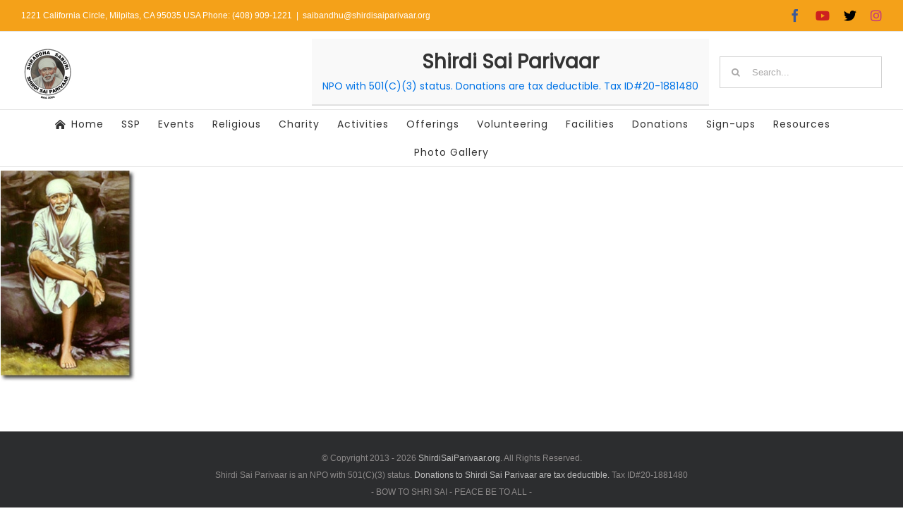

--- FILE ---
content_type: text/html; charset=UTF-8
request_url: https://shirdisaiparivaar.org/baba_on_stone_colorb/
body_size: 20602
content:
<!DOCTYPE html>
<html class="avada-html-layout-wide avada-html-header-position-top" lang="en-US" prefix="og: http://ogp.me/ns# fb: http://ogp.me/ns/fb#">
<head>
	<meta http-equiv="X-UA-Compatible" content="IE=edge" />
	<meta http-equiv="Content-Type" content="text/html; charset=utf-8"/>
	<meta name="viewport" content="width=device-width, initial-scale=1" />
	<title>Baba_on_stone_colorb &#8211; Shirdi Sai Parivaar</title>
<meta name='robots' content='max-image-preview:large' />
<link rel="alternate" type="application/rss+xml" title="Shirdi Sai Parivaar &raquo; Feed" href="https://shirdisaiparivaar.org/feed/" />
<link rel="alternate" type="application/rss+xml" title="Shirdi Sai Parivaar &raquo; Comments Feed" href="https://shirdisaiparivaar.org/comments/feed/" />
<link rel="alternate" type="text/calendar" title="Shirdi Sai Parivaar &raquo; iCal Feed" href="https://shirdisaiparivaar.org/events/?ical=1" />
								<link rel="icon" href="https://shirdisaiparivaar.org/drupal/uploads/2020/08/ssp-favicon.gif" type="image/jpeg" />
		
					<!-- Apple Touch Icon -->
						<link rel="apple-touch-icon" sizes="180x180" href="https://shirdisaiparivaar.org/drupal/uploads/2020/08/ssp-favicon.gif" type="image/jpeg">
		
					<!-- Android Icon -->
						<link rel="icon" sizes="192x192" href="https://shirdisaiparivaar.org/drupal/uploads/2020/08/ssp-favicon.gif" type="image/jpeg">
		
					<!-- MS Edge Icon -->
						<meta name="msapplication-TileImage" content="https://shirdisaiparivaar.org/drupal/uploads/2020/08/ssp-favicon.gif" type="image/jpeg">
				<link rel="alternate" type="application/rss+xml" title="Shirdi Sai Parivaar &raquo; Baba_on_stone_colorb Comments Feed" href="https://shirdisaiparivaar.org/feed/?attachment_id=4014" />
<link rel="alternate" title="oEmbed (JSON)" type="application/json+oembed" href="https://shirdisaiparivaar.org/wp-json/oembed/1.0/embed?url=https%3A%2F%2Fshirdisaiparivaar.org%2Fbaba_on_stone_colorb%2F" />
<link rel="alternate" title="oEmbed (XML)" type="text/xml+oembed" href="https://shirdisaiparivaar.org/wp-json/oembed/1.0/embed?url=https%3A%2F%2Fshirdisaiparivaar.org%2Fbaba_on_stone_colorb%2F&#038;format=xml" />
				
		<meta property="og:locale" content="en_US"/>
		<meta property="og:type" content="article"/>
		<meta property="og:site_name" content="Shirdi Sai Parivaar"/>
		<meta property="og:title" content="  Baba_on_stone_colorb"/>
				<meta property="og:url" content="https://shirdisaiparivaar.org/baba_on_stone_colorb/"/>
																				<meta property="og:image" content="https://shirdisaiparivaar.org/drupal/uploads/2020/08/ssp-logo-img-150x150-1.jpeg"/>
		<meta property="og:image:width" content="150"/>
		<meta property="og:image:height" content="150"/>
		<meta property="og:image:type" content="image/jpeg"/>
				<style id='wp-img-auto-sizes-contain-inline-css' type='text/css'>
img:is([sizes=auto i],[sizes^="auto," i]){contain-intrinsic-size:3000px 1500px}
/*# sourceURL=wp-img-auto-sizes-contain-inline-css */
</style>
<link rel='stylesheet' id='tsa-css' href='https://shirdisaiparivaar.org/drupal/plugins/wp-time-slots-availability-calendar/css/tsa.css?ver=6.9' type='text/css' media='all' />
<link rel='stylesheet' id='select2-css' href='https://shirdisaiparivaar.org/drupal/plugins/easyreservations/assets/css/select2.min.css?ver=4.0.3' type='text/css' media='all' />
<link rel='stylesheet' id='dashicons-css' href='https://shirdisaiparivaar.org/wp-includes/css/dashicons.min.css?ver=6.9' type='text/css' media='all' />
<link rel='stylesheet' id='easy-ui-css' href='https://shirdisaiparivaar.org/drupal/plugins/easyreservations/assets/css/ui.min.css?ver=6.0-alpha.23' type='text/css' media='all' />
<link rel='stylesheet' id='ditty-news-ticker-font-css' href='https://shirdisaiparivaar.org/drupal/plugins/ditty-news-ticker/legacy/inc/static/libs/fontastic/styles.css?ver=1768611960' type='text/css' media='all' />
<link rel='stylesheet' id='ditty-news-ticker-css' href='https://shirdisaiparivaar.org/drupal/plugins/ditty-news-ticker/legacy/inc/static/css/style.css?ver=1768611960' type='text/css' media='all' />
<link rel='stylesheet' id='ditty-displays-css' href='https://shirdisaiparivaar.org/drupal/plugins/ditty-news-ticker/assets/build/dittyDisplays.css?ver=3.1.63' type='text/css' media='all' />
<link rel='stylesheet' id='ditty-fontawesome-css' href='https://shirdisaiparivaar.org/drupal/plugins/ditty-news-ticker/includes/libs/fontawesome-6.4.0/css/all.css?ver=6.4.0' type='text/css' media='' />
<link rel='stylesheet' id='er-frontend-css' href='https://shirdisaiparivaar.org/drupal/plugins/easyreservations/assets/css/frontend.min.css?ver=6.0-alpha.23' type='text/css' media='all' />
<link rel='stylesheet' id='er-frontend-smallscreen-css' href='https://shirdisaiparivaar.org/drupal/plugins/easyreservations/assets/css/frontend-smallscreen.min.css?ver=6.0-alpha.23' type='text/css' media='only screen and (max-width: 768px)' />
<style id='easyreservations-inline-inline-css' type='text/css'>
.easyreservations form .form-row .required { visibility: visible; }
/*# sourceURL=easyreservations-inline-inline-css */
</style>
<style id='woocommerce-inline-inline-css' type='text/css'>
.woocommerce form .form-row .required { visibility: visible; }
/*# sourceURL=woocommerce-inline-inline-css */
</style>
<link rel='stylesheet' id='tablepress-default-css' href='https://shirdisaiparivaar.org/drupal/tablepress-combined.min.css?ver=25' type='text/css' media='all' />
<link rel='stylesheet' id='algolia-autocomplete-css' href='https://shirdisaiparivaar.org/drupal/plugins/search-by-algolia-instant-relevant-results/includes/../css/algolia-autocomplete.css?ver=2.11.3' type='text/css' media='screen' />
<link rel='stylesheet' id='fusion-dynamic-css-css' href='https://shirdisaiparivaar.org/drupal/uploads/fusion-styles/398842771269892436482573e96e67e0.min.css?ver=3.14.2' type='text/css' media='all' />
<link rel='stylesheet' id='mediaelementjs-styles-css' href='https://shirdisaiparivaar.org/drupal/plugins/media-element-html5-video-and-audio-player/mediaelement/v4/mediaelementplayer.min.css?ver=6.9' type='text/css' media='all' />
<link rel='stylesheet' id='mediaelementjs-styles-legacy-css' href='https://shirdisaiparivaar.org/drupal/plugins/media-element-html5-video-and-audio-player/mediaelement/v4/mediaelementplayer-legacy.min.css?ver=6.9' type='text/css' media='all' />
<script type="text/javascript" src="https://shirdisaiparivaar.org/wp-includes/js/jquery/jquery.min.js?ver=3.7.1" id="jquery-core-js"></script>
<script type="text/javascript" src="https://shirdisaiparivaar.org/wp-includes/js/jquery/jquery-migrate.min.js?ver=3.4.1" id="jquery-migrate-js"></script>
<script type="text/javascript" src="https://shirdisaiparivaar.org/drupal/plugins/wp-time-slots-availability-calendar/js/tsa.js?ver=6.9" id="tsa-js"></script>
<script type="text/javascript" id="er-both-js-extra">
/* <![CDATA[ */
var er_both_params = {"date_format":"m/d/Y","time_format":"H:i","use_time":"","time":"1768611960","offset":"0","resources":{"4562":{"ID":4562,"post_title":"Multipurpose Room","interval":1800,"frequency":1800,"quantity":1,"spaces":{"1":"1"},"menu_order":0,"slots":false,"availability_by":"unit"},"4563":{"ID":4563,"post_title":"Class-rooms","interval":86400,"frequency":86400,"quantity":5,"spaces":{"1":"1","2":"2","3":"3","4":"4","5":"5"},"menu_order":0,"slots":false,"availability_by":"unit"}},"ajaxurl":"https://shirdisaiparivaar.org/wp-admin/admin-ajax.php","plugin_url":"https://shirdisaiparivaar.org/drupal/plugins"};
//# sourceURL=er-both-js-extra
/* ]]> */
</script>
<script type="text/javascript" src="https://shirdisaiparivaar.org/drupal/plugins/easyreservations/assets/js/both.js?ver=6.9" id="er-both-js"></script>
<script type="text/javascript" src="https://shirdisaiparivaar.org/drupal/plugins/easyreservations/assets/js/js-cookie/js.cookie.min.js?ver=2.1.4" id="js-cookie-js"></script>
<script type="text/javascript" src="https://shirdisaiparivaar.org/drupal/plugins/easyreservations/assets/js/frontend/frontend.min.js?ver=6.0-alpha.23" id="er-frontend-js"></script>
<script type="text/javascript" id="er-cart-fragments-js-extra">
/* <![CDATA[ */
var er_cart_fragments_params = {"ajax_url":"/wp-admin/admin-ajax.php","er_ajax_url":"/?er-ajax=%%endpoint%%","cart_hash_key":"er_cart_hash_61f353cf974a72683a9e89147f3931c5","fragment_name":"er_fragments_61f353cf974a72683a9e89147f3931c5","request_timeout":"5000"};
//# sourceURL=er-cart-fragments-js-extra
/* ]]> */
</script>
<script type="text/javascript" src="https://shirdisaiparivaar.org/drupal/plugins/easyreservations/assets/js/frontend/cart-fragments.min.js?ver=6.0-alpha.23" id="er-cart-fragments-js"></script>
<script type="text/javascript" src="https://shirdisaiparivaar.org/drupal/plugins/woocommerce/assets/js/jquery-blockui/jquery.blockUI.min.js?ver=2.7.0-wc.10.4.3" id="wc-jquery-blockui-js" defer="defer" data-wp-strategy="defer"></script>
<script type="text/javascript" id="wc-add-to-cart-js-extra">
/* <![CDATA[ */
var wc_add_to_cart_params = {"ajax_url":"/wp-admin/admin-ajax.php","wc_ajax_url":"/?wc-ajax=%%endpoint%%","i18n_view_cart":"View cart","cart_url":"https://shirdisaiparivaar.org/cart/","is_cart":"","cart_redirect_after_add":"no"};
//# sourceURL=wc-add-to-cart-js-extra
/* ]]> */
</script>
<script type="text/javascript" src="https://shirdisaiparivaar.org/drupal/plugins/woocommerce/assets/js/frontend/add-to-cart.min.js?ver=10.4.3" id="wc-add-to-cart-js" defer="defer" data-wp-strategy="defer"></script>
<script type="text/javascript" src="https://shirdisaiparivaar.org/drupal/plugins/woocommerce/assets/js/js-cookie/js.cookie.min.js?ver=2.1.4-wc.10.4.3" id="wc-js-cookie-js" defer="defer" data-wp-strategy="defer"></script>
<script type="text/javascript" id="woocommerce-js-extra">
/* <![CDATA[ */
var woocommerce_params = {"ajax_url":"/wp-admin/admin-ajax.php","wc_ajax_url":"/?wc-ajax=%%endpoint%%","i18n_password_show":"Show password","i18n_password_hide":"Hide password"};
//# sourceURL=woocommerce-js-extra
/* ]]> */
</script>
<script type="text/javascript" src="https://shirdisaiparivaar.org/drupal/plugins/woocommerce/assets/js/frontend/woocommerce.min.js?ver=10.4.3" id="woocommerce-js" defer="defer" data-wp-strategy="defer"></script>
<script type="text/javascript" id="WCPAY_ASSETS-js-extra">
/* <![CDATA[ */
var wcpayAssets = {"url":"https://shirdisaiparivaar.org/drupal/plugins/woocommerce-payments/dist/"};
//# sourceURL=WCPAY_ASSETS-js-extra
/* ]]> */
</script>
<script src='https://shirdisaiparivaar.org/drupal/plugins/the-events-calendar/common/build/js/underscore-before.js'></script>
<script type="text/javascript" src="https://shirdisaiparivaar.org/wp-includes/js/underscore.min.js?ver=1.13.7" id="underscore-js"></script>
<script src='https://shirdisaiparivaar.org/drupal/plugins/the-events-calendar/common/build/js/underscore-after.js'></script>
<script type="text/javascript" id="wp-util-js-extra">
/* <![CDATA[ */
var _wpUtilSettings = {"ajax":{"url":"/wp-admin/admin-ajax.php"}};
//# sourceURL=wp-util-js-extra
/* ]]> */
</script>
<script type="text/javascript" src="https://shirdisaiparivaar.org/wp-includes/js/wp-util.min.js?ver=6.9" id="wp-util-js"></script>
<script type="text/javascript" src="https://shirdisaiparivaar.org/drupal/plugins/search-by-algolia-instant-relevant-results/includes/../js/algoliasearch/algoliasearch.jquery.min.js?ver=2.11.3" id="algolia-search-js"></script>
<script type="text/javascript" src="https://shirdisaiparivaar.org/drupal/plugins/search-by-algolia-instant-relevant-results/includes/../js/autocomplete.js/autocomplete.min.js?ver=2.11.3" id="algolia-autocomplete-js"></script>
<script type="text/javascript" src="https://shirdisaiparivaar.org/drupal/plugins/search-by-algolia-instant-relevant-results/includes/../js/autocomplete-noconflict.js?ver=2.11.3" id="algolia-autocomplete-noconflict-js"></script>
<script type="text/javascript" src="https://shirdisaiparivaar.org/drupal/plugins/media-element-html5-video-and-audio-player/mediaelement/v4/mediaelement-and-player.min.js?ver=4.2.8" id="mediaelementjs-scripts-js"></script>
<link rel="https://api.w.org/" href="https://shirdisaiparivaar.org/wp-json/" /><link rel="alternate" title="JSON" type="application/json" href="https://shirdisaiparivaar.org/wp-json/wp/v2/media/4014" /><link rel="EditURI" type="application/rsd+xml" title="RSD" href="https://shirdisaiparivaar.org/xmlrpc.php?rsd" />
<meta name="generator" content="WordPress 6.9" />
<meta name="generator" content="WooCommerce 10.4.3" />
<link rel="canonical" href="https://shirdisaiparivaar.org/baba_on_stone_colorb/" />
<link rel='shortlink' href='https://shirdisaiparivaar.org/?p=4014' />
<style>#main { padding: 5px 1px 5px !important; }</style>    <script type="text/javascript">var ajaxurl = 'https://shirdisaiparivaar.org/wp-admin/admin-ajax.php';</script>
    <meta name="tec-api-version" content="v1"><meta name="tec-api-origin" content="https://shirdisaiparivaar.org"><link rel="alternate" href="https://shirdisaiparivaar.org/wp-json/tribe/events/v1/" /><style type="text/css" id="css-fb-visibility">@media screen and (max-width: 640px){.fusion-no-small-visibility{display:none !important;}body .sm-text-align-center{text-align:center !important;}body .sm-text-align-left{text-align:left !important;}body .sm-text-align-right{text-align:right !important;}body .sm-text-align-justify{text-align:justify !important;}body .sm-flex-align-center{justify-content:center !important;}body .sm-flex-align-flex-start{justify-content:flex-start !important;}body .sm-flex-align-flex-end{justify-content:flex-end !important;}body .sm-mx-auto{margin-left:auto !important;margin-right:auto !important;}body .sm-ml-auto{margin-left:auto !important;}body .sm-mr-auto{margin-right:auto !important;}body .fusion-absolute-position-small{position:absolute;width:100%;}.awb-sticky.awb-sticky-small{ position: sticky; top: var(--awb-sticky-offset,0); }}@media screen and (min-width: 641px) and (max-width: 1024px){.fusion-no-medium-visibility{display:none !important;}body .md-text-align-center{text-align:center !important;}body .md-text-align-left{text-align:left !important;}body .md-text-align-right{text-align:right !important;}body .md-text-align-justify{text-align:justify !important;}body .md-flex-align-center{justify-content:center !important;}body .md-flex-align-flex-start{justify-content:flex-start !important;}body .md-flex-align-flex-end{justify-content:flex-end !important;}body .md-mx-auto{margin-left:auto !important;margin-right:auto !important;}body .md-ml-auto{margin-left:auto !important;}body .md-mr-auto{margin-right:auto !important;}body .fusion-absolute-position-medium{position:absolute;width:100%;}.awb-sticky.awb-sticky-medium{ position: sticky; top: var(--awb-sticky-offset,0); }}@media screen and (min-width: 1025px){.fusion-no-large-visibility{display:none !important;}body .lg-text-align-center{text-align:center !important;}body .lg-text-align-left{text-align:left !important;}body .lg-text-align-right{text-align:right !important;}body .lg-text-align-justify{text-align:justify !important;}body .lg-flex-align-center{justify-content:center !important;}body .lg-flex-align-flex-start{justify-content:flex-start !important;}body .lg-flex-align-flex-end{justify-content:flex-end !important;}body .lg-mx-auto{margin-left:auto !important;margin-right:auto !important;}body .lg-ml-auto{margin-left:auto !important;}body .lg-mr-auto{margin-right:auto !important;}body .fusion-absolute-position-large{position:absolute;width:100%;}.awb-sticky.awb-sticky-large{ position: sticky; top: var(--awb-sticky-offset,0); }}</style>	<noscript><style>.woocommerce-product-gallery{ opacity: 1 !important; }</style></noscript>
	<script type="text/javascript">var algolia = {"debug":true,"application_id":"PCWIEITRRB","search_api_key":"099ab8be80455de92d670dcad8ebdfea","powered_by_enabled":true,"query":"","autocomplete":{"sources":[{"index_id":"searchable_posts","index_name":"wp_searchable_posts","label":"All posts","admin_name":"All posts","position":10,"max_suggestions":5,"tmpl_suggestion":"autocomplete-post-suggestion","enabled":true},{"index_id":"posts_page","index_name":"wp_posts_page","label":"Pages","admin_name":"Pages","position":10,"max_suggestions":5,"tmpl_suggestion":"autocomplete-post-suggestion","enabled":true}],"input_selector":"input[name='s']:not('.no-autocomplete')"},"indices":{"searchable_posts":{"name":"wp_searchable_posts","id":"searchable_posts","enabled":true,"replicas":[]},"posts_page":{"name":"wp_posts_page","id":"posts_page","enabled":true,"replicas":[]}}};</script><style type="text/css" id="custom-background-css">
body.custom-background { background-color: #e6e6e6; }
</style>
	<meta name="generator" content="Powered by Slider Revolution 6.7.39 - responsive, Mobile-Friendly Slider Plugin for WordPress with comfortable drag and drop interface." />
<script>function setREVStartSize(e){
			//window.requestAnimationFrame(function() {
				window.RSIW = window.RSIW===undefined ? window.innerWidth : window.RSIW;
				window.RSIH = window.RSIH===undefined ? window.innerHeight : window.RSIH;
				try {
					var pw = document.getElementById(e.c).parentNode.offsetWidth,
						newh;
					pw = pw===0 || isNaN(pw) || (e.l=="fullwidth" || e.layout=="fullwidth") ? window.RSIW : pw;
					e.tabw = e.tabw===undefined ? 0 : parseInt(e.tabw);
					e.thumbw = e.thumbw===undefined ? 0 : parseInt(e.thumbw);
					e.tabh = e.tabh===undefined ? 0 : parseInt(e.tabh);
					e.thumbh = e.thumbh===undefined ? 0 : parseInt(e.thumbh);
					e.tabhide = e.tabhide===undefined ? 0 : parseInt(e.tabhide);
					e.thumbhide = e.thumbhide===undefined ? 0 : parseInt(e.thumbhide);
					e.mh = e.mh===undefined || e.mh=="" || e.mh==="auto" ? 0 : parseInt(e.mh,0);
					if(e.layout==="fullscreen" || e.l==="fullscreen")
						newh = Math.max(e.mh,window.RSIH);
					else{
						e.gw = Array.isArray(e.gw) ? e.gw : [e.gw];
						for (var i in e.rl) if (e.gw[i]===undefined || e.gw[i]===0) e.gw[i] = e.gw[i-1];
						e.gh = e.el===undefined || e.el==="" || (Array.isArray(e.el) && e.el.length==0)? e.gh : e.el;
						e.gh = Array.isArray(e.gh) ? e.gh : [e.gh];
						for (var i in e.rl) if (e.gh[i]===undefined || e.gh[i]===0) e.gh[i] = e.gh[i-1];
											
						var nl = new Array(e.rl.length),
							ix = 0,
							sl;
						e.tabw = e.tabhide>=pw ? 0 : e.tabw;
						e.thumbw = e.thumbhide>=pw ? 0 : e.thumbw;
						e.tabh = e.tabhide>=pw ? 0 : e.tabh;
						e.thumbh = e.thumbhide>=pw ? 0 : e.thumbh;
						for (var i in e.rl) nl[i] = e.rl[i]<window.RSIW ? 0 : e.rl[i];
						sl = nl[0];
						for (var i in nl) if (sl>nl[i] && nl[i]>0) { sl = nl[i]; ix=i;}
						var m = pw>(e.gw[ix]+e.tabw+e.thumbw) ? 1 : (pw-(e.tabw+e.thumbw)) / (e.gw[ix]);
						newh =  (e.gh[ix] * m) + (e.tabh + e.thumbh);
					}
					var el = document.getElementById(e.c);
					if (el!==null && el) el.style.height = newh+"px";
					el = document.getElementById(e.c+"_wrapper");
					if (el!==null && el) {
						el.style.height = newh+"px";
						el.style.display = "block";
					}
				} catch(e){
					console.log("Failure at Presize of Slider:" + e)
				}
			//});
		  };</script>
		<script type="text/javascript">
			var doc = document.documentElement;
			doc.setAttribute( 'data-useragent', navigator.userAgent );
		</script>
		<script type="text/html" id="tmpl-autocomplete-header">
  <div class="autocomplete-header">
	<div class="autocomplete-header-title">{{{ data.label }}}</div>
	<div class="clear"></div>
  </div>
</script>

<script type="text/html" id="tmpl-autocomplete-post-suggestion">
  <a class="suggestion-link" href="{{ data.permalink }}" title="{{ data.post_title }}">
	<# if ( data.images.thumbnail ) { #>
	  <img class="suggestion-post-thumbnail" src="{{ data.images.thumbnail.url }}" alt="{{ data.post_title }}">
	  <# } #>
		<div class="suggestion-post-attributes">
		  <span class="suggestion-post-title">{{{ data._highlightResult.post_title.value }}}</span>
		  <# if ( data._snippetResult['content'] ) { #>
			<span class="suggestion-post-content">{{{ data._snippetResult['content'].value }}}</span>
			<# } #>
		</div>
  </a>
</script>

<script type="text/html" id="tmpl-autocomplete-term-suggestion">
  <a class="suggestion-link" href="{{ data.permalink }}" title="{{ data.name }}">
	<svg viewBox="0 0 21 21" width="21" height="21">
	  <svg width="21" height="21" viewBox="0 0 21 21">
		<path
			d="M4.662 8.72l-1.23 1.23c-.682.682-.68 1.792.004 2.477l5.135 5.135c.7.693 1.8.688 2.48.005l1.23-1.23 5.35-5.346c.31-.31.54-.92.51-1.36l-.32-4.29c-.09-1.09-1.05-2.06-2.15-2.14l-4.3-.33c-.43-.03-1.05.2-1.36.51l-.79.8-2.27 2.28-2.28 2.27zm9.826-.98c.69 0 1.25-.56 1.25-1.25s-.56-1.25-1.25-1.25-1.25.56-1.25 1.25.56 1.25 1.25 1.25z"
			fill-rule="evenodd"></path>
	  </svg>
	</svg>
	<span class="suggestion-post-title">{{{ data._highlightResult.name.value }}}</span>
  </a>
</script>

<script type="text/html" id="tmpl-autocomplete-user-suggestion">
  <a class="suggestion-link user-suggestion-link" href="{{ data.posts_url }}" title="{{ data.display_name }}">
	<# if ( data.avatar_url ) { #>
	  <img class="suggestion-user-thumbnail" src="{{ data.avatar_url }}" alt="{{ data.display_name }}">
	  <# } #>

		<span class="suggestion-post-title">{{{ data._highlightResult.display_name.value }}}</span>
  </a>
</script>

<script type="text/html" id="tmpl-autocomplete-footer">
  <div class="autocomplete-footer">
	<div class="autocomplete-footer-branding">
	  <a href="#" class="algolia-powered-by-link" title="Algolia">
		<svg width="130" viewBox="0 0 130 18" xmlns="http://www.w3.org/2000/svg">
		  <title>Search by Algolia</title>
		  <defs>
			<linearGradient x1="-36.868%" y1="134.936%" x2="129.432%" y2="-27.7%" id="a">
			  <stop stop-color="#00AEFF" offset="0%"/>
			  <stop stop-color="#3369E7" offset="100%"/>
			</linearGradient>
		  </defs>
		  <g fill="none" fill-rule="evenodd">
			<path
				d="M59.399.022h13.299a2.372 2.372 0 0 1 2.377 2.364V15.62a2.372 2.372 0 0 1-2.377 2.364H59.399a2.372 2.372 0 0 1-2.377-2.364V2.381A2.368 2.368 0 0 1 59.399.022z"
				fill="url(#a)"/>
			<path
				d="M66.257 4.56c-2.815 0-5.1 2.272-5.1 5.078 0 2.806 2.284 5.072 5.1 5.072 2.815 0 5.1-2.272 5.1-5.078 0-2.806-2.279-5.072-5.1-5.072zm0 8.652c-1.983 0-3.593-1.602-3.593-3.574 0-1.972 1.61-3.574 3.593-3.574 1.983 0 3.593 1.602 3.593 3.574a3.582 3.582 0 0 1-3.593 3.574zm0-6.418v2.664c0 .076.082.131.153.093l2.377-1.226c.055-.027.071-.093.044-.147a2.96 2.96 0 0 0-2.465-1.487c-.055 0-.11.044-.11.104l.001-.001zm-3.33-1.956l-.312-.311a.783.783 0 0 0-1.106 0l-.372.37a.773.773 0 0 0 0 1.101l.307.305c.049.049.121.038.164-.011.181-.245.378-.479.597-.697.225-.223.455-.42.707-.599.055-.033.06-.109.016-.158h-.001zm5.001-.806v-.616a.781.781 0 0 0-.783-.779h-1.824a.78.78 0 0 0-.783.779v.632c0 .071.066.12.137.104a5.736 5.736 0 0 1 1.588-.223c.52 0 1.035.071 1.534.207a.106.106 0 0 0 .131-.104z"
				fill="#FFF"/>
			<path
				d="M102.162 13.762c0 1.455-.372 2.517-1.123 3.193-.75.676-1.895 1.013-3.44 1.013-.564 0-1.736-.109-2.673-.316l.345-1.689c.783.163 1.819.207 2.361.207.86 0 1.473-.174 1.84-.523.367-.349.548-.866.548-1.553v-.349a6.374 6.374 0 0 1-.838.316 4.151 4.151 0 0 1-1.194.158 4.515 4.515 0 0 1-1.616-.278 3.385 3.385 0 0 1-1.254-.817 3.744 3.744 0 0 1-.811-1.351c-.192-.539-.29-1.504-.29-2.212 0-.665.104-1.498.307-2.054a3.925 3.925 0 0 1 .904-1.433 4.124 4.124 0 0 1 1.441-.926 5.31 5.31 0 0 1 1.945-.365c.696 0 1.337.087 1.961.191a15.86 15.86 0 0 1 1.588.332v8.456h-.001zm-5.954-4.206c0 .893.197 1.885.592 2.299.394.414.904.621 1.528.621.34 0 .663-.049.964-.142a2.75 2.75 0 0 0 .734-.332v-5.29a8.531 8.531 0 0 0-1.413-.18c-.778-.022-1.369.294-1.786.801-.411.507-.619 1.395-.619 2.223zm16.12 0c0 .719-.104 1.264-.318 1.858a4.389 4.389 0 0 1-.904 1.52c-.389.42-.854.746-1.402.975-.548.229-1.391.36-1.813.36-.422-.005-1.26-.125-1.802-.36a4.088 4.088 0 0 1-1.397-.975 4.486 4.486 0 0 1-.909-1.52 5.037 5.037 0 0 1-.329-1.858c0-.719.099-1.411.318-1.999.219-.588.526-1.09.92-1.509.394-.42.865-.741 1.402-.97a4.547 4.547 0 0 1 1.786-.338 4.69 4.69 0 0 1 1.791.338c.548.229 1.019.55 1.402.97.389.42.69.921.909 1.509.23.588.345 1.28.345 1.999h.001zm-2.191.005c0-.921-.203-1.689-.597-2.223-.394-.539-.948-.806-1.654-.806-.707 0-1.26.267-1.654.806-.394.539-.586 1.302-.586 2.223 0 .932.197 1.558.592 2.098.394.545.948.812 1.654.812.707 0 1.26-.272 1.654-.812.394-.545.592-1.166.592-2.098h-.001zm6.962 4.707c-3.511.016-3.511-2.822-3.511-3.274L113.583.926l2.142-.338v10.003c0 .256 0 1.88 1.375 1.885v1.792h-.001zm3.774 0h-2.153V5.072l2.153-.338v9.534zm-1.079-10.542c.718 0 1.304-.578 1.304-1.291 0-.714-.581-1.291-1.304-1.291-.723 0-1.304.578-1.304 1.291 0 .714.586 1.291 1.304 1.291zm6.431 1.013c.707 0 1.304.087 1.786.262.482.174.871.42 1.156.73.285.311.488.735.608 1.182.126.447.186.937.186 1.476v5.481a25.24 25.24 0 0 1-1.495.251c-.668.098-1.419.147-2.251.147a6.829 6.829 0 0 1-1.517-.158 3.213 3.213 0 0 1-1.178-.507 2.455 2.455 0 0 1-.761-.904c-.181-.37-.274-.893-.274-1.438 0-.523.104-.855.307-1.215.208-.36.487-.654.838-.883a3.609 3.609 0 0 1 1.227-.49 7.073 7.073 0 0 1 2.202-.103c.263.027.537.076.833.147v-.349c0-.245-.027-.479-.088-.697a1.486 1.486 0 0 0-.307-.583c-.148-.169-.34-.3-.581-.392a2.536 2.536 0 0 0-.915-.163c-.493 0-.942.06-1.353.131-.411.071-.75.153-1.008.245l-.257-1.749c.268-.093.668-.185 1.183-.278a9.335 9.335 0 0 1 1.66-.142l-.001-.001zm.181 7.731c.657 0 1.145-.038 1.484-.104v-2.168a5.097 5.097 0 0 0-1.978-.104c-.241.033-.46.098-.652.191a1.167 1.167 0 0 0-.466.392c-.121.169-.175.267-.175.523 0 .501.175.79.493.981.323.196.75.289 1.293.289h.001zM84.109 4.794c.707 0 1.304.087 1.786.262.482.174.871.42 1.156.73.29.316.487.735.608 1.182.126.447.186.937.186 1.476v5.481a25.24 25.24 0 0 1-1.495.251c-.668.098-1.419.147-2.251.147a6.829 6.829 0 0 1-1.517-.158 3.213 3.213 0 0 1-1.178-.507 2.455 2.455 0 0 1-.761-.904c-.181-.37-.274-.893-.274-1.438 0-.523.104-.855.307-1.215.208-.36.487-.654.838-.883a3.609 3.609 0 0 1 1.227-.49 7.073 7.073 0 0 1 2.202-.103c.257.027.537.076.833.147v-.349c0-.245-.027-.479-.088-.697a1.486 1.486 0 0 0-.307-.583c-.148-.169-.34-.3-.581-.392a2.536 2.536 0 0 0-.915-.163c-.493 0-.942.06-1.353.131-.411.071-.75.153-1.008.245l-.257-1.749c.268-.093.668-.185 1.183-.278a8.89 8.89 0 0 1 1.66-.142l-.001-.001zm.186 7.736c.657 0 1.145-.038 1.484-.104v-2.168a5.097 5.097 0 0 0-1.978-.104c-.241.033-.46.098-.652.191a1.167 1.167 0 0 0-.466.392c-.121.169-.175.267-.175.523 0 .501.175.79.493.981.318.191.75.289 1.293.289h.001zm8.682 1.738c-3.511.016-3.511-2.822-3.511-3.274L89.461.926l2.142-.338v10.003c0 .256 0 1.88 1.375 1.885v1.792h-.001z"
				fill="#182359"/>
			<path
				d="M5.027 11.025c0 .698-.252 1.246-.757 1.644-.505.397-1.201.596-2.089.596-.888 0-1.615-.138-2.181-.414v-1.214c.358.168.739.301 1.141.397.403.097.778.145 1.125.145.508 0 .884-.097 1.125-.29a.945.945 0 0 0 .363-.779.978.978 0 0 0-.333-.747c-.222-.204-.68-.446-1.375-.725-.716-.29-1.221-.621-1.515-.994-.294-.372-.44-.82-.44-1.343 0-.655.233-1.171.698-1.547.466-.376 1.09-.564 1.875-.564.752 0 1.5.165 2.245.494l-.408 1.047c-.698-.294-1.321-.44-1.869-.44-.415 0-.73.09-.945.271a.89.89 0 0 0-.322.717c0 .204.043.379.129.524.086.145.227.282.424.411.197.129.551.299 1.063.51.577.24.999.464 1.268.671.269.208.466.442.591.704.125.261.188.569.188.924l-.001.002zm3.98 2.24c-.924 0-1.646-.269-2.167-.808-.521-.539-.782-1.281-.782-2.226 0-.97.242-1.733.725-2.288.483-.555 1.148-.833 1.993-.833.784 0 1.404.238 1.858.714.455.476.682 1.132.682 1.966v.682H7.357c.018.577.174 1.02.467 1.329.294.31.707.465 1.241.465.351 0 .678-.033.98-.099a5.1 5.1 0 0 0 .975-.33v1.026a3.865 3.865 0 0 1-.935.312 5.723 5.723 0 0 1-1.08.091l.002-.001zm-.231-5.199c-.401 0-.722.127-.964.381s-.386.625-.432 1.112h2.696c-.007-.491-.125-.862-.354-1.115-.229-.252-.544-.379-.945-.379l-.001.001zm7.692 5.092l-.252-.827h-.043c-.286.362-.575.608-.865.739-.29.131-.662.196-1.117.196-.584 0-1.039-.158-1.367-.473-.328-.315-.491-.761-.491-1.337 0-.612.227-1.074.682-1.386.455-.312 1.148-.482 2.079-.51l1.026-.032v-.317c0-.38-.089-.663-.266-.851-.177-.188-.452-.282-.824-.282-.304 0-.596.045-.876.134a6.68 6.68 0 0 0-.806.317l-.408-.902a4.414 4.414 0 0 1 1.058-.384 4.856 4.856 0 0 1 1.085-.132c.756 0 1.326.165 1.711.494.385.329.577.847.577 1.552v4.002h-.902l-.001-.001zm-1.88-.859c.458 0 .826-.128 1.104-.384.278-.256.416-.615.416-1.077v-.516l-.763.032c-.594.021-1.027.121-1.297.298s-.406.448-.406.814c0 .265.079.47.236.615.158.145.394.218.709.218h.001zm7.557-5.189c.254 0 .464.018.628.054l-.124 1.176a2.383 2.383 0 0 0-.559-.064c-.505 0-.914.165-1.227.494-.313.329-.47.757-.47 1.284v3.105h-1.262V7.218h.988l.167 1.047h.064c.197-.354.454-.636.771-.843a1.83 1.83 0 0 1 1.023-.312h.001zm4.125 6.155c-.899 0-1.582-.262-2.049-.787-.467-.525-.701-1.277-.701-2.259 0-.999.244-1.767.733-2.304.489-.537 1.195-.806 2.119-.806.627 0 1.191.116 1.692.349l-.381 1.015c-.534-.208-.974-.312-1.321-.312-1.028 0-1.542.682-1.542 2.046 0 .666.128 1.166.384 1.501.256.335.631.502 1.125.502a3.23 3.23 0 0 0 1.595-.419v1.101a2.53 2.53 0 0 1-.722.285 4.356 4.356 0 0 1-.932.086v.002zm8.277-.107h-1.268V9.506c0-.458-.092-.8-.277-1.026-.184-.226-.477-.338-.878-.338-.53 0-.919.158-1.168.475-.249.317-.373.848-.373 1.593v2.949h-1.262V4.801h1.262v2.122c0 .34-.021.704-.064 1.09h.081a1.76 1.76 0 0 1 .717-.666c.306-.158.663-.236 1.072-.236 1.439 0 2.159.725 2.159 2.175v3.873l-.001-.001zm7.649-6.048c.741 0 1.319.269 1.732.806.414.537.62 1.291.62 2.261 0 .974-.209 1.732-.628 2.275-.419.542-1.001.814-1.746.814-.752 0-1.336-.27-1.751-.811h-.086l-.231.704h-.945V4.801h1.262v1.987l-.021.655-.032.553h.054c.401-.591.992-.886 1.772-.886zm-.328 1.031c-.508 0-.875.149-1.098.448-.224.299-.339.799-.346 1.501v.086c0 .723.115 1.247.344 1.571.229.324.603.486 1.123.486.448 0 .787-.177 1.018-.532.231-.354.346-.867.346-1.536 0-1.35-.462-2.025-1.386-2.025l-.001.001zm3.244-.924h1.375l1.209 3.368c.183.48.304.931.365 1.354h.043c.032-.197.091-.436.177-.717.086-.281.541-1.616 1.364-4.004h1.364l-2.541 6.73c-.462 1.235-1.232 1.853-2.31 1.853-.279 0-.551-.03-.816-.091v-.999c.19.043.406.064.65.064.609 0 1.037-.353 1.284-1.058l.22-.559-2.385-5.941h.001z"
				fill="#1D3657"/>
		  </g>
		</svg>
	  </a>
	</div>
  </div>
</script>

<script type="text/html" id="tmpl-autocomplete-empty">
  <div class="autocomplete-empty">
	  No results matched your query 	<span class="empty-query">"{{ data.query }}"</span>
  </div>
</script>

<script type="text/javascript">
  jQuery(function () {
	/* init Algolia client */
	var client = algoliasearch(algolia.application_id, algolia.search_api_key);

	/* setup default sources */
	var sources = [];
	jQuery.each(algolia.autocomplete.sources, function (i, config) {
	  var suggestion_template = wp.template(config['tmpl_suggestion']);
	  sources.push({
		source: algoliaAutocomplete.sources.hits(client.initIndex(config['index_name']), {
		  hitsPerPage: config['max_suggestions'],
		  attributesToSnippet: [
			'content:10'
		  ],
		  highlightPreTag: '__ais-highlight__',
		  highlightPostTag: '__/ais-highlight__'
		}),
		templates: {
		  header: function () {
			return wp.template('autocomplete-header')({
			  label: _.escape(config['label'])
			});
		  },
		  suggestion: function (hit) {
      if(hit.escaped === true) {
        return suggestion_template(hit);
      }
      hit.escaped = true;

			for (var key in hit._highlightResult) {
			  /* We do not deal with arrays. */
			  if (typeof hit._highlightResult[key].value !== 'string') {
				continue;
			  }
			  hit._highlightResult[key].value = _.escape(hit._highlightResult[key].value);
			  hit._highlightResult[key].value = hit._highlightResult[key].value.replace(/__ais-highlight__/g, '<em>').replace(/__\/ais-highlight__/g, '</em>');
			}

			for (var key in hit._snippetResult) {
			  /* We do not deal with arrays. */
			  if (typeof hit._snippetResult[key].value !== 'string') {
				continue;
			  }

			  hit._snippetResult[key].value = _.escape(hit._snippetResult[key].value);
			  hit._snippetResult[key].value = hit._snippetResult[key].value.replace(/__ais-highlight__/g, '<em>').replace(/__\/ais-highlight__/g, '</em>');
			}

			return suggestion_template(hit);
		  }
		}
	  });

	});

	/* Setup dropdown menus */
	jQuery(algolia.autocomplete.input_selector).each(function (i) {
	  var $searchInput = jQuery(this);

	  var config = {
		debug: algolia.debug,
		hint: false,
		openOnFocus: true,
		appendTo: 'body',
		templates: {
		  empty: wp.template('autocomplete-empty')
		}
	  };

	  if (algolia.powered_by_enabled) {
		config.templates.footer = wp.template('autocomplete-footer');
	  }

	  /* Instantiate autocomplete.js */
	  var autocomplete = algoliaAutocomplete($searchInput[0], config, sources)
	  .on('autocomplete:selected', function (e, suggestion) {
		/* Redirect the user when we detect a suggestion selection. */
		window.location.href = suggestion.permalink;
	  });

	  /* Force the dropdown to be re-drawn on scroll to handle fixed containers. */
	  jQuery(window).scroll(function() {
		if(autocomplete.autocomplete.getWrapper().style.display === "block") {
		  autocomplete.autocomplete.close();
		  autocomplete.autocomplete.open();
		}
	  });
	});

	jQuery(document).on("click", ".algolia-powered-by-link", function (e) {
	  e.preventDefault();
	  window.location = "https://www.algolia.com/?utm_source=WordPress&utm_medium=extension&utm_content=" + window.location.hostname + "&utm_campaign=poweredby";
	});
  });
</script>

	<style id='global-styles-inline-css' type='text/css'>
:root{--wp--preset--aspect-ratio--square: 1;--wp--preset--aspect-ratio--4-3: 4/3;--wp--preset--aspect-ratio--3-4: 3/4;--wp--preset--aspect-ratio--3-2: 3/2;--wp--preset--aspect-ratio--2-3: 2/3;--wp--preset--aspect-ratio--16-9: 16/9;--wp--preset--aspect-ratio--9-16: 9/16;--wp--preset--color--black: #000000;--wp--preset--color--cyan-bluish-gray: #abb8c3;--wp--preset--color--white: #ffffff;--wp--preset--color--pale-pink: #f78da7;--wp--preset--color--vivid-red: #cf2e2e;--wp--preset--color--luminous-vivid-orange: #ff6900;--wp--preset--color--luminous-vivid-amber: #fcb900;--wp--preset--color--light-green-cyan: #7bdcb5;--wp--preset--color--vivid-green-cyan: #00d084;--wp--preset--color--pale-cyan-blue: #8ed1fc;--wp--preset--color--vivid-cyan-blue: #0693e3;--wp--preset--color--vivid-purple: #9b51e0;--wp--preset--color--awb-color-1: #ffffff;--wp--preset--color--awb-color-2: #f6f6f6;--wp--preset--color--awb-color-3: #e0dede;--wp--preset--color--awb-color-4: #e9a826;--wp--preset--color--awb-color-5: #e9a825;--wp--preset--color--awb-color-6: #747474;--wp--preset--color--awb-color-7: #785510;--wp--preset--color--awb-color-8: #333333;--wp--preset--color--awb-color-custom-10: #bfbfbf;--wp--preset--color--awb-color-custom-11: #8c8989;--wp--preset--color--awb-color-custom-12: #3f7ccd;--wp--preset--color--awb-color-custom-13: #e5e5e5;--wp--preset--color--awb-color-custom-14: #000000;--wp--preset--color--awb-color-custom-15: #e8cb90;--wp--preset--color--awb-color-custom-16: #e8e8e8;--wp--preset--color--awb-color-custom-17: #f9f9f9;--wp--preset--color--awb-color-custom-18: #d6ad5a;--wp--preset--gradient--vivid-cyan-blue-to-vivid-purple: linear-gradient(135deg,rgb(6,147,227) 0%,rgb(155,81,224) 100%);--wp--preset--gradient--light-green-cyan-to-vivid-green-cyan: linear-gradient(135deg,rgb(122,220,180) 0%,rgb(0,208,130) 100%);--wp--preset--gradient--luminous-vivid-amber-to-luminous-vivid-orange: linear-gradient(135deg,rgb(252,185,0) 0%,rgb(255,105,0) 100%);--wp--preset--gradient--luminous-vivid-orange-to-vivid-red: linear-gradient(135deg,rgb(255,105,0) 0%,rgb(207,46,46) 100%);--wp--preset--gradient--very-light-gray-to-cyan-bluish-gray: linear-gradient(135deg,rgb(238,238,238) 0%,rgb(169,184,195) 100%);--wp--preset--gradient--cool-to-warm-spectrum: linear-gradient(135deg,rgb(74,234,220) 0%,rgb(151,120,209) 20%,rgb(207,42,186) 40%,rgb(238,44,130) 60%,rgb(251,105,98) 80%,rgb(254,248,76) 100%);--wp--preset--gradient--blush-light-purple: linear-gradient(135deg,rgb(255,206,236) 0%,rgb(152,150,240) 100%);--wp--preset--gradient--blush-bordeaux: linear-gradient(135deg,rgb(254,205,165) 0%,rgb(254,45,45) 50%,rgb(107,0,62) 100%);--wp--preset--gradient--luminous-dusk: linear-gradient(135deg,rgb(255,203,112) 0%,rgb(199,81,192) 50%,rgb(65,88,208) 100%);--wp--preset--gradient--pale-ocean: linear-gradient(135deg,rgb(255,245,203) 0%,rgb(182,227,212) 50%,rgb(51,167,181) 100%);--wp--preset--gradient--electric-grass: linear-gradient(135deg,rgb(202,248,128) 0%,rgb(113,206,126) 100%);--wp--preset--gradient--midnight: linear-gradient(135deg,rgb(2,3,129) 0%,rgb(40,116,252) 100%);--wp--preset--font-size--small: 11.25px;--wp--preset--font-size--medium: 20px;--wp--preset--font-size--large: 22.5px;--wp--preset--font-size--x-large: 42px;--wp--preset--font-size--normal: 15px;--wp--preset--font-size--xlarge: 30px;--wp--preset--font-size--huge: 45px;--wp--preset--spacing--20: 0.44rem;--wp--preset--spacing--30: 0.67rem;--wp--preset--spacing--40: 1rem;--wp--preset--spacing--50: 1.5rem;--wp--preset--spacing--60: 2.25rem;--wp--preset--spacing--70: 3.38rem;--wp--preset--spacing--80: 5.06rem;--wp--preset--shadow--natural: 6px 6px 9px rgba(0, 0, 0, 0.2);--wp--preset--shadow--deep: 12px 12px 50px rgba(0, 0, 0, 0.4);--wp--preset--shadow--sharp: 6px 6px 0px rgba(0, 0, 0, 0.2);--wp--preset--shadow--outlined: 6px 6px 0px -3px rgb(255, 255, 255), 6px 6px rgb(0, 0, 0);--wp--preset--shadow--crisp: 6px 6px 0px rgb(0, 0, 0);}:where(.is-layout-flex){gap: 0.5em;}:where(.is-layout-grid){gap: 0.5em;}body .is-layout-flex{display: flex;}.is-layout-flex{flex-wrap: wrap;align-items: center;}.is-layout-flex > :is(*, div){margin: 0;}body .is-layout-grid{display: grid;}.is-layout-grid > :is(*, div){margin: 0;}:where(.wp-block-columns.is-layout-flex){gap: 2em;}:where(.wp-block-columns.is-layout-grid){gap: 2em;}:where(.wp-block-post-template.is-layout-flex){gap: 1.25em;}:where(.wp-block-post-template.is-layout-grid){gap: 1.25em;}.has-black-color{color: var(--wp--preset--color--black) !important;}.has-cyan-bluish-gray-color{color: var(--wp--preset--color--cyan-bluish-gray) !important;}.has-white-color{color: var(--wp--preset--color--white) !important;}.has-pale-pink-color{color: var(--wp--preset--color--pale-pink) !important;}.has-vivid-red-color{color: var(--wp--preset--color--vivid-red) !important;}.has-luminous-vivid-orange-color{color: var(--wp--preset--color--luminous-vivid-orange) !important;}.has-luminous-vivid-amber-color{color: var(--wp--preset--color--luminous-vivid-amber) !important;}.has-light-green-cyan-color{color: var(--wp--preset--color--light-green-cyan) !important;}.has-vivid-green-cyan-color{color: var(--wp--preset--color--vivid-green-cyan) !important;}.has-pale-cyan-blue-color{color: var(--wp--preset--color--pale-cyan-blue) !important;}.has-vivid-cyan-blue-color{color: var(--wp--preset--color--vivid-cyan-blue) !important;}.has-vivid-purple-color{color: var(--wp--preset--color--vivid-purple) !important;}.has-black-background-color{background-color: var(--wp--preset--color--black) !important;}.has-cyan-bluish-gray-background-color{background-color: var(--wp--preset--color--cyan-bluish-gray) !important;}.has-white-background-color{background-color: var(--wp--preset--color--white) !important;}.has-pale-pink-background-color{background-color: var(--wp--preset--color--pale-pink) !important;}.has-vivid-red-background-color{background-color: var(--wp--preset--color--vivid-red) !important;}.has-luminous-vivid-orange-background-color{background-color: var(--wp--preset--color--luminous-vivid-orange) !important;}.has-luminous-vivid-amber-background-color{background-color: var(--wp--preset--color--luminous-vivid-amber) !important;}.has-light-green-cyan-background-color{background-color: var(--wp--preset--color--light-green-cyan) !important;}.has-vivid-green-cyan-background-color{background-color: var(--wp--preset--color--vivid-green-cyan) !important;}.has-pale-cyan-blue-background-color{background-color: var(--wp--preset--color--pale-cyan-blue) !important;}.has-vivid-cyan-blue-background-color{background-color: var(--wp--preset--color--vivid-cyan-blue) !important;}.has-vivid-purple-background-color{background-color: var(--wp--preset--color--vivid-purple) !important;}.has-black-border-color{border-color: var(--wp--preset--color--black) !important;}.has-cyan-bluish-gray-border-color{border-color: var(--wp--preset--color--cyan-bluish-gray) !important;}.has-white-border-color{border-color: var(--wp--preset--color--white) !important;}.has-pale-pink-border-color{border-color: var(--wp--preset--color--pale-pink) !important;}.has-vivid-red-border-color{border-color: var(--wp--preset--color--vivid-red) !important;}.has-luminous-vivid-orange-border-color{border-color: var(--wp--preset--color--luminous-vivid-orange) !important;}.has-luminous-vivid-amber-border-color{border-color: var(--wp--preset--color--luminous-vivid-amber) !important;}.has-light-green-cyan-border-color{border-color: var(--wp--preset--color--light-green-cyan) !important;}.has-vivid-green-cyan-border-color{border-color: var(--wp--preset--color--vivid-green-cyan) !important;}.has-pale-cyan-blue-border-color{border-color: var(--wp--preset--color--pale-cyan-blue) !important;}.has-vivid-cyan-blue-border-color{border-color: var(--wp--preset--color--vivid-cyan-blue) !important;}.has-vivid-purple-border-color{border-color: var(--wp--preset--color--vivid-purple) !important;}.has-vivid-cyan-blue-to-vivid-purple-gradient-background{background: var(--wp--preset--gradient--vivid-cyan-blue-to-vivid-purple) !important;}.has-light-green-cyan-to-vivid-green-cyan-gradient-background{background: var(--wp--preset--gradient--light-green-cyan-to-vivid-green-cyan) !important;}.has-luminous-vivid-amber-to-luminous-vivid-orange-gradient-background{background: var(--wp--preset--gradient--luminous-vivid-amber-to-luminous-vivid-orange) !important;}.has-luminous-vivid-orange-to-vivid-red-gradient-background{background: var(--wp--preset--gradient--luminous-vivid-orange-to-vivid-red) !important;}.has-very-light-gray-to-cyan-bluish-gray-gradient-background{background: var(--wp--preset--gradient--very-light-gray-to-cyan-bluish-gray) !important;}.has-cool-to-warm-spectrum-gradient-background{background: var(--wp--preset--gradient--cool-to-warm-spectrum) !important;}.has-blush-light-purple-gradient-background{background: var(--wp--preset--gradient--blush-light-purple) !important;}.has-blush-bordeaux-gradient-background{background: var(--wp--preset--gradient--blush-bordeaux) !important;}.has-luminous-dusk-gradient-background{background: var(--wp--preset--gradient--luminous-dusk) !important;}.has-pale-ocean-gradient-background{background: var(--wp--preset--gradient--pale-ocean) !important;}.has-electric-grass-gradient-background{background: var(--wp--preset--gradient--electric-grass) !important;}.has-midnight-gradient-background{background: var(--wp--preset--gradient--midnight) !important;}.has-small-font-size{font-size: var(--wp--preset--font-size--small) !important;}.has-medium-font-size{font-size: var(--wp--preset--font-size--medium) !important;}.has-large-font-size{font-size: var(--wp--preset--font-size--large) !important;}.has-x-large-font-size{font-size: var(--wp--preset--font-size--x-large) !important;}
/*# sourceURL=global-styles-inline-css */
</style>
<link rel='stylesheet' id='wc-clover-payments-checkout-block-style-css' href='https://shirdisaiparivaar.org/drupal/plugins/clover-payments-for-woocommerce/build/index.css?ver=b1d79e34637685426a55' type='text/css' media='all' />
<link rel='stylesheet' id='rs-plugin-settings-css' href='//shirdisaiparivaar.org/drupal/plugins/revslider/sr6/assets/css/rs6.css?ver=6.7.39' type='text/css' media='all' />
<style id='rs-plugin-settings-inline-css' type='text/css'>
#rs-demo-id {}
/*# sourceURL=rs-plugin-settings-inline-css */
</style>
</head>

<body class="attachment wp-singular attachment-template-default single single-attachment postid-4014 attachmentid-4014 attachment-jpeg custom-background wp-theme-Avada wp-child-theme-Avada-Child-Theme theme-Avada has-dashicons woocommerce-no-js tribe-no-js fusion-image-hovers fusion-pagination-sizing fusion-button_type-flat fusion-button_span-yes fusion-button_gradient-linear avada-image-rollover-circle-no avada-image-rollover-yes avada-image-rollover-direction-left fusion-has-button-gradient easyreservations-no-js fusion-body ltr fusion-sticky-header no-mobile-sticky-header no-mobile-slidingbar avada-has-rev-slider-styles fusion-sub-menu-fade mobile-logo-pos-left layout-wide-mode avada-has-boxed-modal-shadow-none layout-scroll-offset-full avada-has-zero-margin-offset-top fusion-top-header menu-text-align-center fusion-woo-product-design-clean fusion-woo-shop-page-columns-4 fusion-woo-related-columns-4 fusion-woo-archive-page-columns-3 avada-has-woo-gallery-disabled woo-sale-badge-circle woo-outofstock-badge-top_bar mobile-menu-design-modern fusion-show-pagination-text fusion-header-layout-v4 avada-responsive avada-footer-fx-sticky avada-menu-highlight-style-arrow fusion-search-form-clean fusion-main-menu-search-dropdown fusion-avatar-square avada-dropdown-styles avada-blog-layout-medium avada-blog-archive-layout-medium avada-ec-not-100-width avada-ec-meta-layout-sidebar avada-header-shadow-no avada-menu-icon-position-left avada-has-megamenu-shadow avada-has-mainmenu-dropdown-divider avada-has-pagetitle-100-width avada-has-pagetitle-bg-full avada-has-mobile-menu-search avada-has-breadcrumb-mobile-hidden avada-has-titlebar-hide avada-has-pagination-padding avada-flyout-menu-direction-fade avada-ec-views-v2" data-awb-post-id="4014">
		<a class="skip-link screen-reader-text" href="#content">Skip to content</a>

	<div id="boxed-wrapper">
		
		<div id="wrapper" class="fusion-wrapper">
			<div id="home" style="position:relative;top:-1px;"></div>
							
					
			<header class="fusion-header-wrapper">
				<div class="fusion-header-v4 fusion-logo-alignment fusion-logo-left fusion-sticky-menu-1 fusion-sticky-logo-1 fusion-mobile-logo-1 fusion-sticky-menu-only fusion-header-menu-align-center fusion-mobile-menu-design-modern">
					
<div class="fusion-secondary-header">
	<div class="fusion-row">
					<div class="fusion-alignleft">
				<div class="fusion-contact-info"><span class="fusion-contact-info-phone-number">1221 California Circle, Milpitas, CA 95035 USA Phone: (408) 909-1221</span><span class="fusion-header-separator">|</span><span class="fusion-contact-info-email-address"><a href="/cdn-cgi/l/email-protection#[base64]">s&#97;&#105;b&#97;&#110;dh&#117;&#64;sh&#105;&#114;&#100;&#105;sa&#105;pari&#118;a&#97;r.&#111;&#114;&#103;</a></span></div>			</div>
							<div class="fusion-alignright">
				<div class="fusion-social-links-header"><div class="fusion-social-networks"><div class="fusion-social-networks-wrapper"><a  class="fusion-social-network-icon fusion-tooltip fusion-facebook awb-icon-facebook" style="color:#3b5998;" data-placement="bottom" data-title="Facebook" data-toggle="tooltip" title="Facebook" href="https://www.facebook.com/shirdisaiparivaar.milpitas" target="_blank" rel="noreferrer"><span class="screen-reader-text">Facebook</span></a><a  class="fusion-social-network-icon fusion-tooltip fa-youtube fab" style="color:#cd201f;" data-placement="bottom" data-title="YouTube" data-toggle="tooltip" title="YouTube" href="https://www.youtube.com/c/ShirdiSaiParivaarMilpitas" target="_blank" rel="noopener noreferrer"><span class="screen-reader-text">YouTube</span></a><a  class="fusion-social-network-icon fusion-tooltip fa-twitter fab" style="color:#000000;" data-placement="bottom" data-title="X" data-toggle="tooltip" title="X" href="https://twitter.com/shirdisaissp" target="_blank" rel="noopener noreferrer"><span class="screen-reader-text">X</span></a><a  class="fusion-social-network-icon fusion-tooltip fa-instagram fab" style="color:#c13584;" data-placement="bottom" data-title="Instagram" data-toggle="tooltip" title="Instagram" href="https://www.instagram.com/shirdisai_parivaar/" target="_blank" rel="noopener noreferrer"><span class="screen-reader-text">Instagram</span></a></div></div></div>			</div>
			</div>
</div>
<div class="fusion-header-sticky-height"></div>
<div class="fusion-sticky-header-wrapper"> <!-- start fusion sticky header wrapper -->
	<div class="fusion-header">
		<div class="fusion-row">
							<div class="fusion-logo" data-margin-top="31px" data-margin-bottom="0px" data-margin-left="0px" data-margin-right="0px">
			<a class="fusion-logo-link"  href="https://shirdisaiparivaar.org/" >

						<!-- standard logo -->
			<img src="https://shirdisaiparivaar.org/drupal/uploads/2020/08/ssp-logo-img-150x150-1.jpeg" srcset="https://shirdisaiparivaar.org/drupal/uploads/2020/08/ssp-logo-img-150x150-1.jpeg 1x, https://shirdisaiparivaar.org/drupal/uploads/2020/08/ssp-logo-img-150x150-1.jpeg 2x" width="150" height="150" style="max-height:150px;height:auto;" alt="Shirdi Sai Parivaar Logo" data-retina_logo_url="https://shirdisaiparivaar.org/drupal/uploads/2020/08/ssp-logo-img-150x150-1.jpeg" class="fusion-standard-logo" />

											<!-- mobile logo -->
				<img src="https://shirdisaiparivaar.org/drupal/uploads/2020/08/ssp-logo-img-150x150-1.jpeg" srcset="https://shirdisaiparivaar.org/drupal/uploads/2020/08/ssp-logo-img-150x150-1.jpeg 1x, https://shirdisaiparivaar.org/drupal/uploads/2020/08/ssp-logo-img-150x150-1.jpeg 2x" width="150" height="150" style="max-height:150px;height:auto;" alt="Shirdi Sai Parivaar Logo" data-retina_logo_url="https://shirdisaiparivaar.org/drupal/uploads/2020/08/ssp-logo-img-150x150-1.jpeg" class="fusion-mobile-logo" />
			
											<!-- sticky header logo -->
				<img src="https://shirdisaiparivaar.org/drupal/uploads/2020/08/ssp-logo-img-150x150-1.jpeg" srcset="https://shirdisaiparivaar.org/drupal/uploads/2020/08/ssp-logo-img-150x150-1.jpeg 1x, https://shirdisaiparivaar.org/drupal/uploads/2020/08/ssp-logo-img-150x150-1.jpeg 2x" width="150" height="150" style="max-height:150px;height:auto;" alt="Shirdi Sai Parivaar Logo" data-retina_logo_url="https://shirdisaiparivaar.org/drupal/uploads/2020/08/ssp-logo-img-150x150-1.jpeg" class="fusion-sticky-logo" />
					</a>
		
<div class="fusion-header-content-3-wrapper">
			<h3 class="fusion-header-tagline">
			<div style="display: flex; align-items: center; justify-content: center; text-align: center; padding: 15px; background-color: #f9f9f9; border-bottom: 2px solid #e1e1e1;">
    <div>
        <h2 style="font-family: 'Poppins', sans-serif; font-size: 28px; color: #333; font-weight: 600; margin-bottom: 5px;">
            Shirdi Sai Parivaar
        </h2>
        <p style="font-family: 'Poppins', sans-serif; font-size: 14px; color: #666; margin: 0;">
            <a href="https://shirdisaiparivaar.org/donate/" style="color: #0073e6; text-decoration: none; font-weight: 500;">
                NPO with 501(C)(3) status. Donations are tax deductible. Tax ID#20-1881480
            </a>
        </p>
    </div>
</div>		</h3>
		<div class="fusion-secondary-menu-search">
					<form role="search" class="searchform fusion-search-form  fusion-live-search fusion-search-form-clean" method="get" action="https://shirdisaiparivaar.org/">
			<div class="fusion-search-form-content">

				
				<div class="fusion-search-field search-field">
					<label><span class="screen-reader-text">Search for:</span>
													<input type="search" class="s fusion-live-search-input" name="s" id="fusion-live-search-input-0" autocomplete="off" placeholder="Search..." required aria-required="true" aria-label="Search..."/>
											</label>
				</div>
				<div class="fusion-search-button search-button">
					<input type="submit" class="fusion-search-submit searchsubmit" aria-label="Search" value="&#xf002;" />
										<div class="fusion-slider-loading"></div>
									</div>

				
			</div>


							<div class="fusion-search-results-wrapper"><div class="fusion-search-results"></div></div>
			
		</form>
				</div>
	</div>
</div>
								<div class="fusion-mobile-menu-icons">
							<a href="#" class="fusion-icon awb-icon-bars" aria-label="Toggle mobile menu" aria-expanded="false"></a>
		
					<a href="#" class="fusion-icon awb-icon-search" aria-label="Toggle mobile search"></a>
		
		
			</div>
			
					</div>
	</div>
	<div class="fusion-secondary-main-menu">
		<div class="fusion-row">
			<nav class="fusion-main-menu" aria-label="Main Menu"><ul id="menu-main" class="fusion-menu"><li  id="menu-item-23939"  class="menu-item menu-item-type-post_type menu-item-object-page menu-item-home menu-item-23939"  data-item-id="23939"><a  href="https://shirdisaiparivaar.org/" class="fusion-flex-link fusion-arrow-highlight"><span class="fusion-megamenu-icon"><i class="glyphicon fa-home-lg-alt fas" aria-hidden="true"></i></span><span class="menu-text">Home<span class="fusion-arrow-svg"><svg height="12px" width="23px">
					<path d="M0 0 L11.5 12 L23 0 Z" fill="#ffffff" class="header_border_color_stroke" stroke-width="1"/>
					</svg></span></span></a></li><li  id="menu-item-13968"  class="menu-item menu-item-type-custom menu-item-object-custom menu-item-has-children menu-item-13968 fusion-dropdown-menu"  data-item-id="13968"><a  href="#" class="fusion-arrow-highlight"><span class="menu-text">SSP<span class="fusion-arrow-svg"><svg height="12px" width="23px">
					<path d="M0 0 L11.5 12 L23 0 Z" fill="#ffffff" class="header_border_color_stroke" stroke-width="1"/>
					</svg></span><span class="fusion-dropdown-svg"><svg height="12px" width="23px">
						<path d="M0 12 L11.5 0 L23 12 Z" fill="#f2efef"/>
						</svg></span></span></a><ul class="sub-menu"><li  id="menu-item-13969"  class="menu-item menu-item-type-custom menu-item-object-custom menu-item-has-children menu-item-13969 fusion-dropdown-submenu" ><a  href="#" class="fusion-arrow-highlight"><span>Shirdi Sai Baba</span></a><ul class="sub-menu"><li  id="menu-item-7203"  class="menu-item menu-item-type-post_type menu-item-object-page menu-item-7203" ><a  href="https://shirdisaiparivaar.org/about-saibaba/" class="fusion-arrow-highlight"><span>About Sai Baba</span></a></li><li  id="menu-item-7518"  class="menu-item menu-item-type-custom menu-item-object-custom menu-item-7518" ><a  href="https://shirdisaiparivaar.org/about-shirdi/" class="fusion-arrow-highlight"><span>About Shirdi</span></a></li><li  id="menu-item-7351"  class="menu-item menu-item-type-post_type menu-item-object-page menu-item-7351" ><a  href="https://shirdisaiparivaar.org/eleven-assurances/" class="fusion-arrow-highlight"><span>Eleven Assurances</span></a></li><li  id="menu-item-14051"  class="menu-item menu-item-type-post_type menu-item-object-page menu-item-14051" ><a  href="https://shirdisaiparivaar.org/arati/" class="fusion-arrow-highlight"><span>Arati</span></a></li><li  id="menu-item-7419"  class="menu-item menu-item-type-custom menu-item-object-custom menu-item-7419" ><a  href="https://shirdisaiparivaar.org/babas-devotee/" class="fusion-arrow-highlight"><span>Baba Devotees</span></a></li><li  id="menu-item-19312"  class="menu-item menu-item-type-post_type menu-item-object-page current_page_parent menu-item-19312" ><a  href="https://shirdisaiparivaar.org/read-devotee-experiences/" class="fusion-arrow-highlight"><span>Read Devotee Experiences</span></a></li><li  id="menu-item-19315"  class="menu-item menu-item-type-post_type menu-item-object-page menu-item-19315" ><a  href="https://shirdisaiparivaar.org/submit-devotee-experiences/" class="fusion-arrow-highlight"><span>Submit Devotee Experiences</span></a></li></ul></li><li  id="menu-item-7353"  class="menu-item menu-item-type-post_type menu-item-object-page menu-item-7353 fusion-dropdown-submenu" ><a  href="https://shirdisaiparivaar.org/about-ssp/" class="fusion-arrow-highlight"><span>About SSP</span></a></li><li  id="menu-item-7354"  class="menu-item menu-item-type-post_type menu-item-object-page menu-item-7354 fusion-dropdown-submenu" ><a  href="https://shirdisaiparivaar.org/mission-and-vision/" class="fusion-arrow-highlight"><span>Mission and Vision</span></a></li><li  id="menu-item-14761"  class="menu-item menu-item-type-post_type menu-item-object-page menu-item-14761 fusion-dropdown-submenu" ><a  href="https://shirdisaiparivaar.org/temple-hours/" class="fusion-arrow-highlight"><span>Temple Timings</span></a></li><li  id="menu-item-24850"  class="menu-item menu-item-type-post_type menu-item-object-page menu-item-24850 fusion-dropdown-submenu" ><a  href="https://shirdisaiparivaar.org/about-ssp/2024yereport/" class="fusion-arrow-highlight"><span>2024 Year end Report</span></a></li><li  id="menu-item-3528"  class="menu-item menu-item-type-post_type menu-item-object-page menu-item-3528 fusion-dropdown-submenu" ><a  href="https://shirdisaiparivaar.org/contact/" class="fusion-arrow-highlight"><span>Contact Us</span></a></li></ul></li><li  id="menu-item-23970"  class="menu-item menu-item-type-custom menu-item-object-custom menu-item-has-children menu-item-23970 fusion-dropdown-menu"  data-item-id="23970"><a  href="https://shirdisaiparivaar.org/events/" class="fusion-arrow-highlight"><span class="menu-text">Events<span class="fusion-arrow-svg"><svg height="12px" width="23px">
					<path d="M0 0 L11.5 12 L23 0 Z" fill="#ffffff" class="header_border_color_stroke" stroke-width="1"/>
					</svg></span><span class="fusion-dropdown-svg"><svg height="12px" width="23px">
						<path d="M0 12 L11.5 0 L23 12 Z" fill="#f2efef"/>
						</svg></span></span></a><ul class="sub-menu"><li  id="menu-item-24593"  class="menu-item menu-item-type-post_type menu-item-object-tribe_events menu-item-24593 fusion-dropdown-submenu" ><a  href="https://shirdisaiparivaar.org/event/saisatcharitra-parayan-july/" class="fusion-arrow-highlight"><span>Sri Sai Satcharitra Parayan for Devotee Wellness</span></a></li><li  id="menu-item-24599"  class="menu-item menu-item-type-post_type menu-item-object-tribe_events menu-item-24599 fusion-dropdown-submenu" ><a  href="https://shirdisaiparivaar.org/event/shirdi-sai-satyavrata-puja/" class="fusion-arrow-highlight"><span>Shirdi Sai Satyavrata Puja</span></a></li></ul></li><li  id="menu-item-7511"  class="menu-item menu-item-type-post_type menu-item-object-page menu-item-has-children menu-item-7511 fusion-dropdown-menu"  data-item-id="7511"><a  href="https://shirdisaiparivaar.org/religious-events/" class="fusion-arrow-highlight"><span class="menu-text">Religious<span class="fusion-arrow-svg"><svg height="12px" width="23px">
					<path d="M0 0 L11.5 12 L23 0 Z" fill="#ffffff" class="header_border_color_stroke" stroke-width="1"/>
					</svg></span><span class="fusion-dropdown-svg"><svg height="12px" width="23px">
						<path d="M0 12 L11.5 0 L23 12 Z" fill="#f2efef"/>
						</svg></span></span></a><ul class="sub-menu"><li  id="menu-item-4870"  class="menu-item menu-item-type-post_type menu-item-object-page menu-item-4870 fusion-dropdown-submenu" ><a  href="https://shirdisaiparivaar.org/host-bhajans/" class="fusion-arrow-highlight"><span>Thursday Hosting at Shirdi Sai Center</span></a></li><li  id="menu-item-24886"  class="menu-item menu-item-type-post_type menu-item-object-page menu-item-24886 fusion-dropdown-submenu" ><a  href="https://shirdisaiparivaar.org/satcharitra-parayan/" class="fusion-arrow-highlight"><span>Satcharitra Parayan</span></a></li><li  id="menu-item-5121"  class="menu-item menu-item-type-post_type menu-item-object-page menu-item-5121 fusion-dropdown-submenu" ><a  href="https://shirdisaiparivaar.org/past-events/sai-satyavrat-pooja-archived-june2012/" class="fusion-arrow-highlight"><span>Special Poojas</span></a></li></ul></li><li  id="menu-item-3633"  class="menu-item menu-item-type-custom menu-item-object-custom menu-item-has-children menu-item-3633 fusion-dropdown-menu"  data-item-id="3633"><a  href="#" class="fusion-arrow-highlight"><span class="menu-text">Charity<span class="fusion-arrow-svg"><svg height="12px" width="23px">
					<path d="M0 0 L11.5 12 L23 0 Z" fill="#ffffff" class="header_border_color_stroke" stroke-width="1"/>
					</svg></span><span class="fusion-dropdown-svg"><svg height="12px" width="23px">
						<path d="M0 12 L11.5 0 L23 12 Z" fill="#f2efef"/>
						</svg></span></span></a><ul class="sub-menu"><li  id="menu-item-24569"  class="menu-item menu-item-type-post_type menu-item-object-page menu-item-24569 fusion-dropdown-submenu" ><a  href="https://shirdisaiparivaar.org/schedule-of-classes-2025-2026/" class="fusion-arrow-highlight"><span>Schedule of classes 2025-2026</span></a></li><li  id="menu-item-20281"  class="menu-item menu-item-type-post_type menu-item-object-page menu-item-20281 fusion-dropdown-submenu" ><a  href="https://shirdisaiparivaar.org/involve-in-drives-at-ssp/sandwich-seva/" class="fusion-arrow-highlight"><span>Sandwich Seva</span></a></li><li  id="menu-item-24254"  class="menu-item menu-item-type-post_type menu-item-object-page menu-item-24254 fusion-dropdown-submenu" ><a  href="https://shirdisaiparivaar.org/other-charity-and-community-activities/" class="fusion-arrow-highlight"><span>Other Charity and Community Activities</span></a></li><li  id="menu-item-14059"  class="menu-item menu-item-type-post_type menu-item-object-page menu-item-14059 fusion-dropdown-submenu" ><a  href="https://shirdisaiparivaar.org/fundraising-during-nationalinternational-natural-disasters/" class="fusion-arrow-highlight"><span>Fundraising for Domestic/International Disasters</span></a></li></ul></li><li  id="menu-item-3634"  class="menu-item menu-item-type-custom menu-item-object-custom menu-item-has-children menu-item-3634 fusion-dropdown-menu"  data-item-id="3634"><a  href="https://shirdisaiparivaar.org/community-activities/" class="fusion-arrow-highlight"><span class="menu-text">Activities<span class="fusion-arrow-svg"><svg height="12px" width="23px">
					<path d="M0 0 L11.5 12 L23 0 Z" fill="#ffffff" class="header_border_color_stroke" stroke-width="1"/>
					</svg></span><span class="fusion-dropdown-svg"><svg height="12px" width="23px">
						<path d="M0 12 L11.5 0 L23 12 Z" fill="#f2efef"/>
						</svg></span></span></a><ul class="sub-menu"><li  id="menu-item-15574"  class="menu-item menu-item-type-post_type menu-item-object-page menu-item-15574 fusion-dropdown-submenu" ><a  href="https://shirdisaiparivaar.org/cultural-activities/" class="fusion-arrow-highlight"><span>Performing cultural activities at SSP</span></a></li><li  id="menu-item-14563"  class="menu-item menu-item-type-post_type menu-item-object-page menu-item-14563 fusion-dropdown-submenu" ><a  href="https://shirdisaiparivaar.org/community-activities/" class="fusion-arrow-highlight"><span>Schedule of Community Activities &#038; Services</span></a></li></ul></li><li  id="menu-item-3631"  class="menu-item menu-item-type-custom menu-item-object-custom menu-item-has-children menu-item-3631 fusion-dropdown-menu"  data-item-id="3631"><a  href="#" class="fusion-arrow-highlight"><span class="menu-text">Offerings<span class="fusion-arrow-svg"><svg height="12px" width="23px">
					<path d="M0 0 L11.5 12 L23 0 Z" fill="#ffffff" class="header_border_color_stroke" stroke-width="1"/>
					</svg></span><span class="fusion-dropdown-svg"><svg height="12px" width="23px">
						<path d="M0 12 L11.5 0 L23 12 Z" fill="#f2efef"/>
						</svg></span></span></a><ul class="sub-menu"><li  id="menu-item-7834"  class="menu-item menu-item-type-post_type menu-item-object-page menu-item-7834 fusion-dropdown-submenu" ><a  href="https://shirdisaiparivaar.org/annadaanam/" class="fusion-arrow-highlight"><span>Annadhan &#038; Sandwich Seva</span></a></li><li  id="menu-item-7450"  class="menu-item menu-item-type-post_type menu-item-object-page menu-item-7450 fusion-dropdown-submenu" ><a  href="https://shirdisaiparivaar.org/prasadam/" class="fusion-arrow-highlight"><span>Prasadam</span></a></li><li  id="menu-item-24041"  class="menu-item menu-item-type-post_type menu-item-object-page menu-item-24041 fusion-dropdown-submenu" ><a  href="https://shirdisaiparivaar.org/robes-guidelines/" class="fusion-arrow-highlight"><span>Robes – Guidelines</span></a></li></ul></li><li  id="menu-item-3632"  class="menu-item menu-item-type-custom menu-item-object-custom menu-item-has-children menu-item-3632 fusion-dropdown-menu"  data-item-id="3632"><a  href="#" class="fusion-arrow-highlight"><span class="menu-text">Volunteering<span class="fusion-arrow-svg"><svg height="12px" width="23px">
					<path d="M0 0 L11.5 12 L23 0 Z" fill="#ffffff" class="header_border_color_stroke" stroke-width="1"/>
					</svg></span><span class="fusion-dropdown-svg"><svg height="12px" width="23px">
						<path d="M0 12 L11.5 0 L23 12 Z" fill="#f2efef"/>
						</svg></span></span></a><ul class="sub-menu"><li  id="menu-item-3968"  class="menu-item menu-item-type-post_type menu-item-object-page menu-item-3968 fusion-dropdown-submenu" ><a  href="https://shirdisaiparivaar.org/volunteering-opportunities/" class="fusion-arrow-highlight"><span>Volunteering Opportunities</span></a></li><li  id="menu-item-3972"  class="menu-item menu-item-type-post_type menu-item-object-page menu-item-3972 fusion-dropdown-submenu" ><a  href="https://shirdisaiparivaar.org/youth-volunteering-opportunities/" class="fusion-arrow-highlight"><span>Youth Volunteering opportunities</span></a></li></ul></li><li  id="menu-item-6916"  class="menu-item menu-item-type-custom menu-item-object-custom menu-item-has-children menu-item-6916 fusion-dropdown-menu"  data-item-id="6916"><a  href="#" class="fusion-arrow-highlight"><span class="menu-text">Facilities<span class="fusion-arrow-svg"><svg height="12px" width="23px">
					<path d="M0 0 L11.5 12 L23 0 Z" fill="#ffffff" class="header_border_color_stroke" stroke-width="1"/>
					</svg></span><span class="fusion-dropdown-svg"><svg height="12px" width="23px">
						<path d="M0 12 L11.5 0 L23 12 Z" fill="#f2efef"/>
						</svg></span></span></a><ul class="sub-menu"><li  id="menu-item-6918"  class="menu-item menu-item-type-post_type menu-item-object-page menu-item-6918 fusion-dropdown-submenu" ><a  href="https://shirdisaiparivaar.org/rent-classroom/" class="fusion-arrow-highlight"><span>Rent Classroom</span></a></li><li  id="menu-item-6917"  class="menu-item menu-item-type-post_type menu-item-object-page menu-item-6917 fusion-dropdown-submenu" ><a  href="https://shirdisaiparivaar.org/rent-multipurpose-room/" class="fusion-arrow-highlight"><span>Rent Multipurpose room</span></a></li><li  id="menu-item-16646"  class="menu-item menu-item-type-post_type menu-item-object-page menu-item-16646 fusion-dropdown-submenu" ><a  href="https://shirdisaiparivaar.org/rentals-faq/" class="fusion-arrow-highlight"><span>Rental FAQ</span></a></li></ul></li><li  id="menu-item-3668"  class="menu-item menu-item-type-custom menu-item-object-custom menu-item-has-children menu-item-3668 fusion-dropdown-menu"  data-item-id="3668"><a  href="#" class="fusion-arrow-highlight"><span class="menu-text">Donations<span class="fusion-arrow-svg"><svg height="12px" width="23px">
					<path d="M0 0 L11.5 12 L23 0 Z" fill="#ffffff" class="header_border_color_stroke" stroke-width="1"/>
					</svg></span><span class="fusion-dropdown-svg"><svg height="12px" width="23px">
						<path d="M0 12 L11.5 0 L23 12 Z" fill="#f2efef"/>
						</svg></span></span></a><ul class="sub-menu"><li  id="menu-item-14688"  class="menu-item menu-item-type-post_type menu-item-object-page menu-item-has-children menu-item-14688 fusion-dropdown-submenu" ><a  href="https://shirdisaiparivaar.org/donate/" class="fusion-arrow-highlight"><span>Donate</span></a><ul class="sub-menu"><li  id="menu-item-16795"  class="menu-item menu-item-type-post_type menu-item-object-page menu-item-16795" ><a  href="https://shirdisaiparivaar.org/fundraising-opportunities/" class="fusion-arrow-highlight"><span>Fundraising Opportunities</span></a></li><li  id="menu-item-3953"  class="menu-item menu-item-type-post_type menu-item-object-page menu-item-3953" ><a  href="https://shirdisaiparivaar.org/in-kind/" class="fusion-arrow-highlight"><span>In Kind</span></a></li><li  id="menu-item-16633"  class="menu-item menu-item-type-post_type menu-item-object-page menu-item-16633" ><a  href="https://shirdisaiparivaar.org/supporting-higher-education/" class="fusion-arrow-highlight"><span>Supporting higher education (Scholarship)</span></a></li></ul></li><li  id="menu-item-3965"  class="menu-item menu-item-type-post_type menu-item-object-page menu-item-3965 fusion-dropdown-submenu" ><a  href="https://shirdisaiparivaar.org/mortgage-bearer-program/" class="fusion-arrow-highlight"><span>Mortgage Bearer Program</span></a></li><li  id="menu-item-15184"  class="menu-item menu-item-type-post_type menu-item-object-page menu-item-15184 fusion-dropdown-submenu" ><a  href="https://shirdisaiparivaar.org/stockdonations/" class="fusion-arrow-highlight"><span>Stock Donations</span></a></li></ul></li><li  id="menu-item-15608"  class="menu-item menu-item-type-post_type menu-item-object-page menu-item-has-children menu-item-15608 fusion-dropdown-menu"  data-item-id="15608"><a  href="https://shirdisaiparivaar.org/signup/" class="fusion-arrow-highlight"><span class="menu-text">Sign-ups<span class="fusion-arrow-svg"><svg height="12px" width="23px">
					<path d="M0 0 L11.5 12 L23 0 Z" fill="#ffffff" class="header_border_color_stroke" stroke-width="1"/>
					</svg></span><span class="fusion-dropdown-svg"><svg height="12px" width="23px">
						<path d="M0 12 L11.5 0 L23 12 Z" fill="#f2efef"/>
						</svg></span></span></a><ul class="sub-menu"><li  id="menu-item-6899"  class="menu-item menu-item-type-post_type menu-item-object-page menu-item-6899 fusion-dropdown-submenu" ><a  href="https://shirdisaiparivaar.org/signup/" class="fusion-arrow-highlight"><span>Subscribe to Mailing list</span></a></li><li  id="menu-item-24609"  class="menu-item menu-item-type-post_type menu-item-object-tribe_events menu-item-24609 fusion-dropdown-submenu" ><a  href="https://shirdisaiparivaar.org/event/shirdi-sai-satyavrata-puja/" class="fusion-arrow-highlight"><span>Shirdi Sai Satyavrata Puja</span></a></li><li  id="menu-item-24570"  class="menu-item menu-item-type-post_type menu-item-object-page menu-item-24570 fusion-dropdown-submenu" ><a  href="https://shirdisaiparivaar.org/schedule-of-classes-2025-2026/" class="fusion-arrow-highlight"><span>Schedule of classes 2025-2026</span></a></li><li  id="menu-item-14498"  class="menu-item menu-item-type-post_type menu-item-object-page menu-item-14498 fusion-dropdown-submenu" ><a  href="https://shirdisaiparivaar.org/host-bhajans/" class="fusion-arrow-highlight"><span>Thursday Hosting at Shirdi Sai Parivaar</span></a></li></ul></li><li  id="menu-item-6915"  class="menu-item menu-item-type-custom menu-item-object-custom menu-item-has-children menu-item-6915 fusion-dropdown-menu"  data-item-id="6915"><a  href="#" class="fusion-arrow-highlight"><span class="menu-text">Resources<span class="fusion-arrow-svg"><svg height="12px" width="23px">
					<path d="M0 0 L11.5 12 L23 0 Z" fill="#ffffff" class="header_border_color_stroke" stroke-width="1"/>
					</svg></span><span class="fusion-dropdown-svg"><svg height="12px" width="23px">
						<path d="M0 12 L11.5 0 L23 12 Z" fill="#f2efef"/>
						</svg></span></span></a><ul class="sub-menu"><li  id="menu-item-7357"  class="menu-item menu-item-type-post_type menu-item-object-page menu-item-7357 fusion-dropdown-submenu" ><a  href="https://shirdisaiparivaar.org/books-lyric/" class="fusion-arrow-highlight"><span>Books &#038; Lyrics</span></a></li><li  id="menu-item-13970"  class="menu-item menu-item-type-custom menu-item-object-custom menu-item-13970 fusion-dropdown-submenu" ><a  href="https://shirdisaiparivaar.org/satcharitra-parayanam/" class="fusion-arrow-highlight"><span>Sai Satcharitra</span></a></li><li  id="menu-item-17440"  class="menu-item menu-item-type-post_type menu-item-object-page menu-item-17440 fusion-dropdown-submenu" ><a  href="https://shirdisaiparivaar.org/ssp-calendar/" class="fusion-arrow-highlight"><span>SSP Calendar</span></a></li></ul></li><li  id="menu-item-15575"  class="menu-item menu-item-type-post_type menu-item-object-page menu-item-15575"  data-item-id="15575"><a  href="https://shirdisaiparivaar.org/gallery/" class="fusion-arrow-highlight"><span class="menu-text">Photo Gallery<span class="fusion-arrow-svg"><svg height="12px" width="23px">
					<path d="M0 0 L11.5 12 L23 0 Z" fill="#ffffff" class="header_border_color_stroke" stroke-width="1"/>
					</svg></span></span></a></li></li></ul></nav><nav class="fusion-main-menu fusion-sticky-menu" aria-label="Main Menu Sticky"><ul id="menu-main-1" class="fusion-menu"><li   class="menu-item menu-item-type-post_type menu-item-object-page menu-item-home menu-item-23939"  data-item-id="23939"><a  href="https://shirdisaiparivaar.org/" class="fusion-flex-link fusion-arrow-highlight"><span class="fusion-megamenu-icon"><i class="glyphicon fa-home-lg-alt fas" aria-hidden="true"></i></span><span class="menu-text">Home<span class="fusion-arrow-svg"><svg height="12px" width="23px">
					<path d="M0 0 L11.5 12 L23 0 Z" fill="#ffffff" class="header_border_color_stroke" stroke-width="1"/>
					</svg></span></span></a></li><li   class="menu-item menu-item-type-custom menu-item-object-custom menu-item-has-children menu-item-13968 fusion-dropdown-menu"  data-item-id="13968"><a  href="#" class="fusion-arrow-highlight"><span class="menu-text">SSP<span class="fusion-arrow-svg"><svg height="12px" width="23px">
					<path d="M0 0 L11.5 12 L23 0 Z" fill="#ffffff" class="header_border_color_stroke" stroke-width="1"/>
					</svg></span><span class="fusion-dropdown-svg"><svg height="12px" width="23px">
						<path d="M0 12 L11.5 0 L23 12 Z" fill="#f2efef"/>
						</svg></span></span></a><ul class="sub-menu"><li   class="menu-item menu-item-type-custom menu-item-object-custom menu-item-has-children menu-item-13969 fusion-dropdown-submenu" ><a  href="#" class="fusion-arrow-highlight"><span>Shirdi Sai Baba</span></a><ul class="sub-menu"><li   class="menu-item menu-item-type-post_type menu-item-object-page menu-item-7203" ><a  href="https://shirdisaiparivaar.org/about-saibaba/" class="fusion-arrow-highlight"><span>About Sai Baba</span></a></li><li   class="menu-item menu-item-type-custom menu-item-object-custom menu-item-7518" ><a  href="https://shirdisaiparivaar.org/about-shirdi/" class="fusion-arrow-highlight"><span>About Shirdi</span></a></li><li   class="menu-item menu-item-type-post_type menu-item-object-page menu-item-7351" ><a  href="https://shirdisaiparivaar.org/eleven-assurances/" class="fusion-arrow-highlight"><span>Eleven Assurances</span></a></li><li   class="menu-item menu-item-type-post_type menu-item-object-page menu-item-14051" ><a  href="https://shirdisaiparivaar.org/arati/" class="fusion-arrow-highlight"><span>Arati</span></a></li><li   class="menu-item menu-item-type-custom menu-item-object-custom menu-item-7419" ><a  href="https://shirdisaiparivaar.org/babas-devotee/" class="fusion-arrow-highlight"><span>Baba Devotees</span></a></li><li   class="menu-item menu-item-type-post_type menu-item-object-page current_page_parent menu-item-19312" ><a  href="https://shirdisaiparivaar.org/read-devotee-experiences/" class="fusion-arrow-highlight"><span>Read Devotee Experiences</span></a></li><li   class="menu-item menu-item-type-post_type menu-item-object-page menu-item-19315" ><a  href="https://shirdisaiparivaar.org/submit-devotee-experiences/" class="fusion-arrow-highlight"><span>Submit Devotee Experiences</span></a></li></ul></li><li   class="menu-item menu-item-type-post_type menu-item-object-page menu-item-7353 fusion-dropdown-submenu" ><a  href="https://shirdisaiparivaar.org/about-ssp/" class="fusion-arrow-highlight"><span>About SSP</span></a></li><li   class="menu-item menu-item-type-post_type menu-item-object-page menu-item-7354 fusion-dropdown-submenu" ><a  href="https://shirdisaiparivaar.org/mission-and-vision/" class="fusion-arrow-highlight"><span>Mission and Vision</span></a></li><li   class="menu-item menu-item-type-post_type menu-item-object-page menu-item-14761 fusion-dropdown-submenu" ><a  href="https://shirdisaiparivaar.org/temple-hours/" class="fusion-arrow-highlight"><span>Temple Timings</span></a></li><li   class="menu-item menu-item-type-post_type menu-item-object-page menu-item-24850 fusion-dropdown-submenu" ><a  href="https://shirdisaiparivaar.org/about-ssp/2024yereport/" class="fusion-arrow-highlight"><span>2024 Year end Report</span></a></li><li   class="menu-item menu-item-type-post_type menu-item-object-page menu-item-3528 fusion-dropdown-submenu" ><a  href="https://shirdisaiparivaar.org/contact/" class="fusion-arrow-highlight"><span>Contact Us</span></a></li></ul></li><li   class="menu-item menu-item-type-custom menu-item-object-custom menu-item-has-children menu-item-23970 fusion-dropdown-menu"  data-item-id="23970"><a  href="https://shirdisaiparivaar.org/events/" class="fusion-arrow-highlight"><span class="menu-text">Events<span class="fusion-arrow-svg"><svg height="12px" width="23px">
					<path d="M0 0 L11.5 12 L23 0 Z" fill="#ffffff" class="header_border_color_stroke" stroke-width="1"/>
					</svg></span><span class="fusion-dropdown-svg"><svg height="12px" width="23px">
						<path d="M0 12 L11.5 0 L23 12 Z" fill="#f2efef"/>
						</svg></span></span></a><ul class="sub-menu"><li   class="menu-item menu-item-type-post_type menu-item-object-tribe_events menu-item-24593 fusion-dropdown-submenu" ><a  href="https://shirdisaiparivaar.org/event/saisatcharitra-parayan-july/" class="fusion-arrow-highlight"><span>Sri Sai Satcharitra Parayan for Devotee Wellness</span></a></li><li   class="menu-item menu-item-type-post_type menu-item-object-tribe_events menu-item-24599 fusion-dropdown-submenu" ><a  href="https://shirdisaiparivaar.org/event/shirdi-sai-satyavrata-puja/" class="fusion-arrow-highlight"><span>Shirdi Sai Satyavrata Puja</span></a></li></ul></li><li   class="menu-item menu-item-type-post_type menu-item-object-page menu-item-has-children menu-item-7511 fusion-dropdown-menu"  data-item-id="7511"><a  href="https://shirdisaiparivaar.org/religious-events/" class="fusion-arrow-highlight"><span class="menu-text">Religious<span class="fusion-arrow-svg"><svg height="12px" width="23px">
					<path d="M0 0 L11.5 12 L23 0 Z" fill="#ffffff" class="header_border_color_stroke" stroke-width="1"/>
					</svg></span><span class="fusion-dropdown-svg"><svg height="12px" width="23px">
						<path d="M0 12 L11.5 0 L23 12 Z" fill="#f2efef"/>
						</svg></span></span></a><ul class="sub-menu"><li   class="menu-item menu-item-type-post_type menu-item-object-page menu-item-4870 fusion-dropdown-submenu" ><a  href="https://shirdisaiparivaar.org/host-bhajans/" class="fusion-arrow-highlight"><span>Thursday Hosting at Shirdi Sai Center</span></a></li><li   class="menu-item menu-item-type-post_type menu-item-object-page menu-item-24886 fusion-dropdown-submenu" ><a  href="https://shirdisaiparivaar.org/satcharitra-parayan/" class="fusion-arrow-highlight"><span>Satcharitra Parayan</span></a></li><li   class="menu-item menu-item-type-post_type menu-item-object-page menu-item-5121 fusion-dropdown-submenu" ><a  href="https://shirdisaiparivaar.org/past-events/sai-satyavrat-pooja-archived-june2012/" class="fusion-arrow-highlight"><span>Special Poojas</span></a></li></ul></li><li   class="menu-item menu-item-type-custom menu-item-object-custom menu-item-has-children menu-item-3633 fusion-dropdown-menu"  data-item-id="3633"><a  href="#" class="fusion-arrow-highlight"><span class="menu-text">Charity<span class="fusion-arrow-svg"><svg height="12px" width="23px">
					<path d="M0 0 L11.5 12 L23 0 Z" fill="#ffffff" class="header_border_color_stroke" stroke-width="1"/>
					</svg></span><span class="fusion-dropdown-svg"><svg height="12px" width="23px">
						<path d="M0 12 L11.5 0 L23 12 Z" fill="#f2efef"/>
						</svg></span></span></a><ul class="sub-menu"><li   class="menu-item menu-item-type-post_type menu-item-object-page menu-item-24569 fusion-dropdown-submenu" ><a  href="https://shirdisaiparivaar.org/schedule-of-classes-2025-2026/" class="fusion-arrow-highlight"><span>Schedule of classes 2025-2026</span></a></li><li   class="menu-item menu-item-type-post_type menu-item-object-page menu-item-20281 fusion-dropdown-submenu" ><a  href="https://shirdisaiparivaar.org/involve-in-drives-at-ssp/sandwich-seva/" class="fusion-arrow-highlight"><span>Sandwich Seva</span></a></li><li   class="menu-item menu-item-type-post_type menu-item-object-page menu-item-24254 fusion-dropdown-submenu" ><a  href="https://shirdisaiparivaar.org/other-charity-and-community-activities/" class="fusion-arrow-highlight"><span>Other Charity and Community Activities</span></a></li><li   class="menu-item menu-item-type-post_type menu-item-object-page menu-item-14059 fusion-dropdown-submenu" ><a  href="https://shirdisaiparivaar.org/fundraising-during-nationalinternational-natural-disasters/" class="fusion-arrow-highlight"><span>Fundraising for Domestic/International Disasters</span></a></li></ul></li><li   class="menu-item menu-item-type-custom menu-item-object-custom menu-item-has-children menu-item-3634 fusion-dropdown-menu"  data-item-id="3634"><a  href="https://shirdisaiparivaar.org/community-activities/" class="fusion-arrow-highlight"><span class="menu-text">Activities<span class="fusion-arrow-svg"><svg height="12px" width="23px">
					<path d="M0 0 L11.5 12 L23 0 Z" fill="#ffffff" class="header_border_color_stroke" stroke-width="1"/>
					</svg></span><span class="fusion-dropdown-svg"><svg height="12px" width="23px">
						<path d="M0 12 L11.5 0 L23 12 Z" fill="#f2efef"/>
						</svg></span></span></a><ul class="sub-menu"><li   class="menu-item menu-item-type-post_type menu-item-object-page menu-item-15574 fusion-dropdown-submenu" ><a  href="https://shirdisaiparivaar.org/cultural-activities/" class="fusion-arrow-highlight"><span>Performing cultural activities at SSP</span></a></li><li   class="menu-item menu-item-type-post_type menu-item-object-page menu-item-14563 fusion-dropdown-submenu" ><a  href="https://shirdisaiparivaar.org/community-activities/" class="fusion-arrow-highlight"><span>Schedule of Community Activities &#038; Services</span></a></li></ul></li><li   class="menu-item menu-item-type-custom menu-item-object-custom menu-item-has-children menu-item-3631 fusion-dropdown-menu"  data-item-id="3631"><a  href="#" class="fusion-arrow-highlight"><span class="menu-text">Offerings<span class="fusion-arrow-svg"><svg height="12px" width="23px">
					<path d="M0 0 L11.5 12 L23 0 Z" fill="#ffffff" class="header_border_color_stroke" stroke-width="1"/>
					</svg></span><span class="fusion-dropdown-svg"><svg height="12px" width="23px">
						<path d="M0 12 L11.5 0 L23 12 Z" fill="#f2efef"/>
						</svg></span></span></a><ul class="sub-menu"><li   class="menu-item menu-item-type-post_type menu-item-object-page menu-item-7834 fusion-dropdown-submenu" ><a  href="https://shirdisaiparivaar.org/annadaanam/" class="fusion-arrow-highlight"><span>Annadhan &#038; Sandwich Seva</span></a></li><li   class="menu-item menu-item-type-post_type menu-item-object-page menu-item-7450 fusion-dropdown-submenu" ><a  href="https://shirdisaiparivaar.org/prasadam/" class="fusion-arrow-highlight"><span>Prasadam</span></a></li><li   class="menu-item menu-item-type-post_type menu-item-object-page menu-item-24041 fusion-dropdown-submenu" ><a  href="https://shirdisaiparivaar.org/robes-guidelines/" class="fusion-arrow-highlight"><span>Robes – Guidelines</span></a></li></ul></li><li   class="menu-item menu-item-type-custom menu-item-object-custom menu-item-has-children menu-item-3632 fusion-dropdown-menu"  data-item-id="3632"><a  href="#" class="fusion-arrow-highlight"><span class="menu-text">Volunteering<span class="fusion-arrow-svg"><svg height="12px" width="23px">
					<path d="M0 0 L11.5 12 L23 0 Z" fill="#ffffff" class="header_border_color_stroke" stroke-width="1"/>
					</svg></span><span class="fusion-dropdown-svg"><svg height="12px" width="23px">
						<path d="M0 12 L11.5 0 L23 12 Z" fill="#f2efef"/>
						</svg></span></span></a><ul class="sub-menu"><li   class="menu-item menu-item-type-post_type menu-item-object-page menu-item-3968 fusion-dropdown-submenu" ><a  href="https://shirdisaiparivaar.org/volunteering-opportunities/" class="fusion-arrow-highlight"><span>Volunteering Opportunities</span></a></li><li   class="menu-item menu-item-type-post_type menu-item-object-page menu-item-3972 fusion-dropdown-submenu" ><a  href="https://shirdisaiparivaar.org/youth-volunteering-opportunities/" class="fusion-arrow-highlight"><span>Youth Volunteering opportunities</span></a></li></ul></li><li   class="menu-item menu-item-type-custom menu-item-object-custom menu-item-has-children menu-item-6916 fusion-dropdown-menu"  data-item-id="6916"><a  href="#" class="fusion-arrow-highlight"><span class="menu-text">Facilities<span class="fusion-arrow-svg"><svg height="12px" width="23px">
					<path d="M0 0 L11.5 12 L23 0 Z" fill="#ffffff" class="header_border_color_stroke" stroke-width="1"/>
					</svg></span><span class="fusion-dropdown-svg"><svg height="12px" width="23px">
						<path d="M0 12 L11.5 0 L23 12 Z" fill="#f2efef"/>
						</svg></span></span></a><ul class="sub-menu"><li   class="menu-item menu-item-type-post_type menu-item-object-page menu-item-6918 fusion-dropdown-submenu" ><a  href="https://shirdisaiparivaar.org/rent-classroom/" class="fusion-arrow-highlight"><span>Rent Classroom</span></a></li><li   class="menu-item menu-item-type-post_type menu-item-object-page menu-item-6917 fusion-dropdown-submenu" ><a  href="https://shirdisaiparivaar.org/rent-multipurpose-room/" class="fusion-arrow-highlight"><span>Rent Multipurpose room</span></a></li><li   class="menu-item menu-item-type-post_type menu-item-object-page menu-item-16646 fusion-dropdown-submenu" ><a  href="https://shirdisaiparivaar.org/rentals-faq/" class="fusion-arrow-highlight"><span>Rental FAQ</span></a></li></ul></li><li   class="menu-item menu-item-type-custom menu-item-object-custom menu-item-has-children menu-item-3668 fusion-dropdown-menu"  data-item-id="3668"><a  href="#" class="fusion-arrow-highlight"><span class="menu-text">Donations<span class="fusion-arrow-svg"><svg height="12px" width="23px">
					<path d="M0 0 L11.5 12 L23 0 Z" fill="#ffffff" class="header_border_color_stroke" stroke-width="1"/>
					</svg></span><span class="fusion-dropdown-svg"><svg height="12px" width="23px">
						<path d="M0 12 L11.5 0 L23 12 Z" fill="#f2efef"/>
						</svg></span></span></a><ul class="sub-menu"><li   class="menu-item menu-item-type-post_type menu-item-object-page menu-item-has-children menu-item-14688 fusion-dropdown-submenu" ><a  href="https://shirdisaiparivaar.org/donate/" class="fusion-arrow-highlight"><span>Donate</span></a><ul class="sub-menu"><li   class="menu-item menu-item-type-post_type menu-item-object-page menu-item-16795" ><a  href="https://shirdisaiparivaar.org/fundraising-opportunities/" class="fusion-arrow-highlight"><span>Fundraising Opportunities</span></a></li><li   class="menu-item menu-item-type-post_type menu-item-object-page menu-item-3953" ><a  href="https://shirdisaiparivaar.org/in-kind/" class="fusion-arrow-highlight"><span>In Kind</span></a></li><li   class="menu-item menu-item-type-post_type menu-item-object-page menu-item-16633" ><a  href="https://shirdisaiparivaar.org/supporting-higher-education/" class="fusion-arrow-highlight"><span>Supporting higher education (Scholarship)</span></a></li></ul></li><li   class="menu-item menu-item-type-post_type menu-item-object-page menu-item-3965 fusion-dropdown-submenu" ><a  href="https://shirdisaiparivaar.org/mortgage-bearer-program/" class="fusion-arrow-highlight"><span>Mortgage Bearer Program</span></a></li><li   class="menu-item menu-item-type-post_type menu-item-object-page menu-item-15184 fusion-dropdown-submenu" ><a  href="https://shirdisaiparivaar.org/stockdonations/" class="fusion-arrow-highlight"><span>Stock Donations</span></a></li></ul></li><li   class="menu-item menu-item-type-post_type menu-item-object-page menu-item-has-children menu-item-15608 fusion-dropdown-menu"  data-item-id="15608"><a  href="https://shirdisaiparivaar.org/signup/" class="fusion-arrow-highlight"><span class="menu-text">Sign-ups<span class="fusion-arrow-svg"><svg height="12px" width="23px">
					<path d="M0 0 L11.5 12 L23 0 Z" fill="#ffffff" class="header_border_color_stroke" stroke-width="1"/>
					</svg></span><span class="fusion-dropdown-svg"><svg height="12px" width="23px">
						<path d="M0 12 L11.5 0 L23 12 Z" fill="#f2efef"/>
						</svg></span></span></a><ul class="sub-menu"><li   class="menu-item menu-item-type-post_type menu-item-object-page menu-item-6899 fusion-dropdown-submenu" ><a  href="https://shirdisaiparivaar.org/signup/" class="fusion-arrow-highlight"><span>Subscribe to Mailing list</span></a></li><li   class="menu-item menu-item-type-post_type menu-item-object-tribe_events menu-item-24609 fusion-dropdown-submenu" ><a  href="https://shirdisaiparivaar.org/event/shirdi-sai-satyavrata-puja/" class="fusion-arrow-highlight"><span>Shirdi Sai Satyavrata Puja</span></a></li><li   class="menu-item menu-item-type-post_type menu-item-object-page menu-item-24570 fusion-dropdown-submenu" ><a  href="https://shirdisaiparivaar.org/schedule-of-classes-2025-2026/" class="fusion-arrow-highlight"><span>Schedule of classes 2025-2026</span></a></li><li   class="menu-item menu-item-type-post_type menu-item-object-page menu-item-14498 fusion-dropdown-submenu" ><a  href="https://shirdisaiparivaar.org/host-bhajans/" class="fusion-arrow-highlight"><span>Thursday Hosting at Shirdi Sai Parivaar</span></a></li></ul></li><li   class="menu-item menu-item-type-custom menu-item-object-custom menu-item-has-children menu-item-6915 fusion-dropdown-menu"  data-item-id="6915"><a  href="#" class="fusion-arrow-highlight"><span class="menu-text">Resources<span class="fusion-arrow-svg"><svg height="12px" width="23px">
					<path d="M0 0 L11.5 12 L23 0 Z" fill="#ffffff" class="header_border_color_stroke" stroke-width="1"/>
					</svg></span><span class="fusion-dropdown-svg"><svg height="12px" width="23px">
						<path d="M0 12 L11.5 0 L23 12 Z" fill="#f2efef"/>
						</svg></span></span></a><ul class="sub-menu"><li   class="menu-item menu-item-type-post_type menu-item-object-page menu-item-7357 fusion-dropdown-submenu" ><a  href="https://shirdisaiparivaar.org/books-lyric/" class="fusion-arrow-highlight"><span>Books &#038; Lyrics</span></a></li><li   class="menu-item menu-item-type-custom menu-item-object-custom menu-item-13970 fusion-dropdown-submenu" ><a  href="https://shirdisaiparivaar.org/satcharitra-parayanam/" class="fusion-arrow-highlight"><span>Sai Satcharitra</span></a></li><li   class="menu-item menu-item-type-post_type menu-item-object-page menu-item-17440 fusion-dropdown-submenu" ><a  href="https://shirdisaiparivaar.org/ssp-calendar/" class="fusion-arrow-highlight"><span>SSP Calendar</span></a></li></ul></li><li   class="menu-item menu-item-type-post_type menu-item-object-page menu-item-15575"  data-item-id="15575"><a  href="https://shirdisaiparivaar.org/gallery/" class="fusion-arrow-highlight"><span class="menu-text">Photo Gallery<span class="fusion-arrow-svg"><svg height="12px" width="23px">
					<path d="M0 0 L11.5 12 L23 0 Z" fill="#ffffff" class="header_border_color_stroke" stroke-width="1"/>
					</svg></span></span></a></li></li></ul></nav><div class="fusion-mobile-navigation"><ul id="menu-main-2" class="fusion-mobile-menu"><li   class="menu-item menu-item-type-post_type menu-item-object-page menu-item-home menu-item-23939"  data-item-id="23939"><a  href="https://shirdisaiparivaar.org/" class="fusion-flex-link fusion-arrow-highlight"><span class="fusion-megamenu-icon"><i class="glyphicon fa-home-lg-alt fas" aria-hidden="true"></i></span><span class="menu-text">Home<span class="fusion-arrow-svg"><svg height="12px" width="23px">
					<path d="M0 0 L11.5 12 L23 0 Z" fill="#ffffff" class="header_border_color_stroke" stroke-width="1"/>
					</svg></span></span></a></li><li   class="menu-item menu-item-type-custom menu-item-object-custom menu-item-has-children menu-item-13968 fusion-dropdown-menu"  data-item-id="13968"><a  href="#" class="fusion-arrow-highlight"><span class="menu-text">SSP<span class="fusion-arrow-svg"><svg height="12px" width="23px">
					<path d="M0 0 L11.5 12 L23 0 Z" fill="#ffffff" class="header_border_color_stroke" stroke-width="1"/>
					</svg></span><span class="fusion-dropdown-svg"><svg height="12px" width="23px">
						<path d="M0 12 L11.5 0 L23 12 Z" fill="#f2efef"/>
						</svg></span></span></a><ul class="sub-menu"><li   class="menu-item menu-item-type-custom menu-item-object-custom menu-item-has-children menu-item-13969 fusion-dropdown-submenu" ><a  href="#" class="fusion-arrow-highlight"><span>Shirdi Sai Baba</span></a><ul class="sub-menu"><li   class="menu-item menu-item-type-post_type menu-item-object-page menu-item-7203" ><a  href="https://shirdisaiparivaar.org/about-saibaba/" class="fusion-arrow-highlight"><span>About Sai Baba</span></a></li><li   class="menu-item menu-item-type-custom menu-item-object-custom menu-item-7518" ><a  href="https://shirdisaiparivaar.org/about-shirdi/" class="fusion-arrow-highlight"><span>About Shirdi</span></a></li><li   class="menu-item menu-item-type-post_type menu-item-object-page menu-item-7351" ><a  href="https://shirdisaiparivaar.org/eleven-assurances/" class="fusion-arrow-highlight"><span>Eleven Assurances</span></a></li><li   class="menu-item menu-item-type-post_type menu-item-object-page menu-item-14051" ><a  href="https://shirdisaiparivaar.org/arati/" class="fusion-arrow-highlight"><span>Arati</span></a></li><li   class="menu-item menu-item-type-custom menu-item-object-custom menu-item-7419" ><a  href="https://shirdisaiparivaar.org/babas-devotee/" class="fusion-arrow-highlight"><span>Baba Devotees</span></a></li><li   class="menu-item menu-item-type-post_type menu-item-object-page current_page_parent menu-item-19312" ><a  href="https://shirdisaiparivaar.org/read-devotee-experiences/" class="fusion-arrow-highlight"><span>Read Devotee Experiences</span></a></li><li   class="menu-item menu-item-type-post_type menu-item-object-page menu-item-19315" ><a  href="https://shirdisaiparivaar.org/submit-devotee-experiences/" class="fusion-arrow-highlight"><span>Submit Devotee Experiences</span></a></li></ul></li><li   class="menu-item menu-item-type-post_type menu-item-object-page menu-item-7353 fusion-dropdown-submenu" ><a  href="https://shirdisaiparivaar.org/about-ssp/" class="fusion-arrow-highlight"><span>About SSP</span></a></li><li   class="menu-item menu-item-type-post_type menu-item-object-page menu-item-7354 fusion-dropdown-submenu" ><a  href="https://shirdisaiparivaar.org/mission-and-vision/" class="fusion-arrow-highlight"><span>Mission and Vision</span></a></li><li   class="menu-item menu-item-type-post_type menu-item-object-page menu-item-14761 fusion-dropdown-submenu" ><a  href="https://shirdisaiparivaar.org/temple-hours/" class="fusion-arrow-highlight"><span>Temple Timings</span></a></li><li   class="menu-item menu-item-type-post_type menu-item-object-page menu-item-24850 fusion-dropdown-submenu" ><a  href="https://shirdisaiparivaar.org/about-ssp/2024yereport/" class="fusion-arrow-highlight"><span>2024 Year end Report</span></a></li><li   class="menu-item menu-item-type-post_type menu-item-object-page menu-item-3528 fusion-dropdown-submenu" ><a  href="https://shirdisaiparivaar.org/contact/" class="fusion-arrow-highlight"><span>Contact Us</span></a></li></ul></li><li   class="menu-item menu-item-type-custom menu-item-object-custom menu-item-has-children menu-item-23970 fusion-dropdown-menu"  data-item-id="23970"><a  href="https://shirdisaiparivaar.org/events/" class="fusion-arrow-highlight"><span class="menu-text">Events<span class="fusion-arrow-svg"><svg height="12px" width="23px">
					<path d="M0 0 L11.5 12 L23 0 Z" fill="#ffffff" class="header_border_color_stroke" stroke-width="1"/>
					</svg></span><span class="fusion-dropdown-svg"><svg height="12px" width="23px">
						<path d="M0 12 L11.5 0 L23 12 Z" fill="#f2efef"/>
						</svg></span></span></a><ul class="sub-menu"><li   class="menu-item menu-item-type-post_type menu-item-object-tribe_events menu-item-24593 fusion-dropdown-submenu" ><a  href="https://shirdisaiparivaar.org/event/saisatcharitra-parayan-july/" class="fusion-arrow-highlight"><span>Sri Sai Satcharitra Parayan for Devotee Wellness</span></a></li><li   class="menu-item menu-item-type-post_type menu-item-object-tribe_events menu-item-24599 fusion-dropdown-submenu" ><a  href="https://shirdisaiparivaar.org/event/shirdi-sai-satyavrata-puja/" class="fusion-arrow-highlight"><span>Shirdi Sai Satyavrata Puja</span></a></li></ul></li><li   class="menu-item menu-item-type-post_type menu-item-object-page menu-item-has-children menu-item-7511 fusion-dropdown-menu"  data-item-id="7511"><a  href="https://shirdisaiparivaar.org/religious-events/" class="fusion-arrow-highlight"><span class="menu-text">Religious<span class="fusion-arrow-svg"><svg height="12px" width="23px">
					<path d="M0 0 L11.5 12 L23 0 Z" fill="#ffffff" class="header_border_color_stroke" stroke-width="1"/>
					</svg></span><span class="fusion-dropdown-svg"><svg height="12px" width="23px">
						<path d="M0 12 L11.5 0 L23 12 Z" fill="#f2efef"/>
						</svg></span></span></a><ul class="sub-menu"><li   class="menu-item menu-item-type-post_type menu-item-object-page menu-item-4870 fusion-dropdown-submenu" ><a  href="https://shirdisaiparivaar.org/host-bhajans/" class="fusion-arrow-highlight"><span>Thursday Hosting at Shirdi Sai Center</span></a></li><li   class="menu-item menu-item-type-post_type menu-item-object-page menu-item-24886 fusion-dropdown-submenu" ><a  href="https://shirdisaiparivaar.org/satcharitra-parayan/" class="fusion-arrow-highlight"><span>Satcharitra Parayan</span></a></li><li   class="menu-item menu-item-type-post_type menu-item-object-page menu-item-5121 fusion-dropdown-submenu" ><a  href="https://shirdisaiparivaar.org/past-events/sai-satyavrat-pooja-archived-june2012/" class="fusion-arrow-highlight"><span>Special Poojas</span></a></li></ul></li><li   class="menu-item menu-item-type-custom menu-item-object-custom menu-item-has-children menu-item-3633 fusion-dropdown-menu"  data-item-id="3633"><a  href="#" class="fusion-arrow-highlight"><span class="menu-text">Charity<span class="fusion-arrow-svg"><svg height="12px" width="23px">
					<path d="M0 0 L11.5 12 L23 0 Z" fill="#ffffff" class="header_border_color_stroke" stroke-width="1"/>
					</svg></span><span class="fusion-dropdown-svg"><svg height="12px" width="23px">
						<path d="M0 12 L11.5 0 L23 12 Z" fill="#f2efef"/>
						</svg></span></span></a><ul class="sub-menu"><li   class="menu-item menu-item-type-post_type menu-item-object-page menu-item-24569 fusion-dropdown-submenu" ><a  href="https://shirdisaiparivaar.org/schedule-of-classes-2025-2026/" class="fusion-arrow-highlight"><span>Schedule of classes 2025-2026</span></a></li><li   class="menu-item menu-item-type-post_type menu-item-object-page menu-item-20281 fusion-dropdown-submenu" ><a  href="https://shirdisaiparivaar.org/involve-in-drives-at-ssp/sandwich-seva/" class="fusion-arrow-highlight"><span>Sandwich Seva</span></a></li><li   class="menu-item menu-item-type-post_type menu-item-object-page menu-item-24254 fusion-dropdown-submenu" ><a  href="https://shirdisaiparivaar.org/other-charity-and-community-activities/" class="fusion-arrow-highlight"><span>Other Charity and Community Activities</span></a></li><li   class="menu-item menu-item-type-post_type menu-item-object-page menu-item-14059 fusion-dropdown-submenu" ><a  href="https://shirdisaiparivaar.org/fundraising-during-nationalinternational-natural-disasters/" class="fusion-arrow-highlight"><span>Fundraising for Domestic/International Disasters</span></a></li></ul></li><li   class="menu-item menu-item-type-custom menu-item-object-custom menu-item-has-children menu-item-3634 fusion-dropdown-menu"  data-item-id="3634"><a  href="https://shirdisaiparivaar.org/community-activities/" class="fusion-arrow-highlight"><span class="menu-text">Activities<span class="fusion-arrow-svg"><svg height="12px" width="23px">
					<path d="M0 0 L11.5 12 L23 0 Z" fill="#ffffff" class="header_border_color_stroke" stroke-width="1"/>
					</svg></span><span class="fusion-dropdown-svg"><svg height="12px" width="23px">
						<path d="M0 12 L11.5 0 L23 12 Z" fill="#f2efef"/>
						</svg></span></span></a><ul class="sub-menu"><li   class="menu-item menu-item-type-post_type menu-item-object-page menu-item-15574 fusion-dropdown-submenu" ><a  href="https://shirdisaiparivaar.org/cultural-activities/" class="fusion-arrow-highlight"><span>Performing cultural activities at SSP</span></a></li><li   class="menu-item menu-item-type-post_type menu-item-object-page menu-item-14563 fusion-dropdown-submenu" ><a  href="https://shirdisaiparivaar.org/community-activities/" class="fusion-arrow-highlight"><span>Schedule of Community Activities &#038; Services</span></a></li></ul></li><li   class="menu-item menu-item-type-custom menu-item-object-custom menu-item-has-children menu-item-3631 fusion-dropdown-menu"  data-item-id="3631"><a  href="#" class="fusion-arrow-highlight"><span class="menu-text">Offerings<span class="fusion-arrow-svg"><svg height="12px" width="23px">
					<path d="M0 0 L11.5 12 L23 0 Z" fill="#ffffff" class="header_border_color_stroke" stroke-width="1"/>
					</svg></span><span class="fusion-dropdown-svg"><svg height="12px" width="23px">
						<path d="M0 12 L11.5 0 L23 12 Z" fill="#f2efef"/>
						</svg></span></span></a><ul class="sub-menu"><li   class="menu-item menu-item-type-post_type menu-item-object-page menu-item-7834 fusion-dropdown-submenu" ><a  href="https://shirdisaiparivaar.org/annadaanam/" class="fusion-arrow-highlight"><span>Annadhan &#038; Sandwich Seva</span></a></li><li   class="menu-item menu-item-type-post_type menu-item-object-page menu-item-7450 fusion-dropdown-submenu" ><a  href="https://shirdisaiparivaar.org/prasadam/" class="fusion-arrow-highlight"><span>Prasadam</span></a></li><li   class="menu-item menu-item-type-post_type menu-item-object-page menu-item-24041 fusion-dropdown-submenu" ><a  href="https://shirdisaiparivaar.org/robes-guidelines/" class="fusion-arrow-highlight"><span>Robes – Guidelines</span></a></li></ul></li><li   class="menu-item menu-item-type-custom menu-item-object-custom menu-item-has-children menu-item-3632 fusion-dropdown-menu"  data-item-id="3632"><a  href="#" class="fusion-arrow-highlight"><span class="menu-text">Volunteering<span class="fusion-arrow-svg"><svg height="12px" width="23px">
					<path d="M0 0 L11.5 12 L23 0 Z" fill="#ffffff" class="header_border_color_stroke" stroke-width="1"/>
					</svg></span><span class="fusion-dropdown-svg"><svg height="12px" width="23px">
						<path d="M0 12 L11.5 0 L23 12 Z" fill="#f2efef"/>
						</svg></span></span></a><ul class="sub-menu"><li   class="menu-item menu-item-type-post_type menu-item-object-page menu-item-3968 fusion-dropdown-submenu" ><a  href="https://shirdisaiparivaar.org/volunteering-opportunities/" class="fusion-arrow-highlight"><span>Volunteering Opportunities</span></a></li><li   class="menu-item menu-item-type-post_type menu-item-object-page menu-item-3972 fusion-dropdown-submenu" ><a  href="https://shirdisaiparivaar.org/youth-volunteering-opportunities/" class="fusion-arrow-highlight"><span>Youth Volunteering opportunities</span></a></li></ul></li><li   class="menu-item menu-item-type-custom menu-item-object-custom menu-item-has-children menu-item-6916 fusion-dropdown-menu"  data-item-id="6916"><a  href="#" class="fusion-arrow-highlight"><span class="menu-text">Facilities<span class="fusion-arrow-svg"><svg height="12px" width="23px">
					<path d="M0 0 L11.5 12 L23 0 Z" fill="#ffffff" class="header_border_color_stroke" stroke-width="1"/>
					</svg></span><span class="fusion-dropdown-svg"><svg height="12px" width="23px">
						<path d="M0 12 L11.5 0 L23 12 Z" fill="#f2efef"/>
						</svg></span></span></a><ul class="sub-menu"><li   class="menu-item menu-item-type-post_type menu-item-object-page menu-item-6918 fusion-dropdown-submenu" ><a  href="https://shirdisaiparivaar.org/rent-classroom/" class="fusion-arrow-highlight"><span>Rent Classroom</span></a></li><li   class="menu-item menu-item-type-post_type menu-item-object-page menu-item-6917 fusion-dropdown-submenu" ><a  href="https://shirdisaiparivaar.org/rent-multipurpose-room/" class="fusion-arrow-highlight"><span>Rent Multipurpose room</span></a></li><li   class="menu-item menu-item-type-post_type menu-item-object-page menu-item-16646 fusion-dropdown-submenu" ><a  href="https://shirdisaiparivaar.org/rentals-faq/" class="fusion-arrow-highlight"><span>Rental FAQ</span></a></li></ul></li><li   class="menu-item menu-item-type-custom menu-item-object-custom menu-item-has-children menu-item-3668 fusion-dropdown-menu"  data-item-id="3668"><a  href="#" class="fusion-arrow-highlight"><span class="menu-text">Donations<span class="fusion-arrow-svg"><svg height="12px" width="23px">
					<path d="M0 0 L11.5 12 L23 0 Z" fill="#ffffff" class="header_border_color_stroke" stroke-width="1"/>
					</svg></span><span class="fusion-dropdown-svg"><svg height="12px" width="23px">
						<path d="M0 12 L11.5 0 L23 12 Z" fill="#f2efef"/>
						</svg></span></span></a><ul class="sub-menu"><li   class="menu-item menu-item-type-post_type menu-item-object-page menu-item-has-children menu-item-14688 fusion-dropdown-submenu" ><a  href="https://shirdisaiparivaar.org/donate/" class="fusion-arrow-highlight"><span>Donate</span></a><ul class="sub-menu"><li   class="menu-item menu-item-type-post_type menu-item-object-page menu-item-16795" ><a  href="https://shirdisaiparivaar.org/fundraising-opportunities/" class="fusion-arrow-highlight"><span>Fundraising Opportunities</span></a></li><li   class="menu-item menu-item-type-post_type menu-item-object-page menu-item-3953" ><a  href="https://shirdisaiparivaar.org/in-kind/" class="fusion-arrow-highlight"><span>In Kind</span></a></li><li   class="menu-item menu-item-type-post_type menu-item-object-page menu-item-16633" ><a  href="https://shirdisaiparivaar.org/supporting-higher-education/" class="fusion-arrow-highlight"><span>Supporting higher education (Scholarship)</span></a></li></ul></li><li   class="menu-item menu-item-type-post_type menu-item-object-page menu-item-3965 fusion-dropdown-submenu" ><a  href="https://shirdisaiparivaar.org/mortgage-bearer-program/" class="fusion-arrow-highlight"><span>Mortgage Bearer Program</span></a></li><li   class="menu-item menu-item-type-post_type menu-item-object-page menu-item-15184 fusion-dropdown-submenu" ><a  href="https://shirdisaiparivaar.org/stockdonations/" class="fusion-arrow-highlight"><span>Stock Donations</span></a></li></ul></li><li   class="menu-item menu-item-type-post_type menu-item-object-page menu-item-has-children menu-item-15608 fusion-dropdown-menu"  data-item-id="15608"><a  href="https://shirdisaiparivaar.org/signup/" class="fusion-arrow-highlight"><span class="menu-text">Sign-ups<span class="fusion-arrow-svg"><svg height="12px" width="23px">
					<path d="M0 0 L11.5 12 L23 0 Z" fill="#ffffff" class="header_border_color_stroke" stroke-width="1"/>
					</svg></span><span class="fusion-dropdown-svg"><svg height="12px" width="23px">
						<path d="M0 12 L11.5 0 L23 12 Z" fill="#f2efef"/>
						</svg></span></span></a><ul class="sub-menu"><li   class="menu-item menu-item-type-post_type menu-item-object-page menu-item-6899 fusion-dropdown-submenu" ><a  href="https://shirdisaiparivaar.org/signup/" class="fusion-arrow-highlight"><span>Subscribe to Mailing list</span></a></li><li   class="menu-item menu-item-type-post_type menu-item-object-tribe_events menu-item-24609 fusion-dropdown-submenu" ><a  href="https://shirdisaiparivaar.org/event/shirdi-sai-satyavrata-puja/" class="fusion-arrow-highlight"><span>Shirdi Sai Satyavrata Puja</span></a></li><li   class="menu-item menu-item-type-post_type menu-item-object-page menu-item-24570 fusion-dropdown-submenu" ><a  href="https://shirdisaiparivaar.org/schedule-of-classes-2025-2026/" class="fusion-arrow-highlight"><span>Schedule of classes 2025-2026</span></a></li><li   class="menu-item menu-item-type-post_type menu-item-object-page menu-item-14498 fusion-dropdown-submenu" ><a  href="https://shirdisaiparivaar.org/host-bhajans/" class="fusion-arrow-highlight"><span>Thursday Hosting at Shirdi Sai Parivaar</span></a></li></ul></li><li   class="menu-item menu-item-type-custom menu-item-object-custom menu-item-has-children menu-item-6915 fusion-dropdown-menu"  data-item-id="6915"><a  href="#" class="fusion-arrow-highlight"><span class="menu-text">Resources<span class="fusion-arrow-svg"><svg height="12px" width="23px">
					<path d="M0 0 L11.5 12 L23 0 Z" fill="#ffffff" class="header_border_color_stroke" stroke-width="1"/>
					</svg></span><span class="fusion-dropdown-svg"><svg height="12px" width="23px">
						<path d="M0 12 L11.5 0 L23 12 Z" fill="#f2efef"/>
						</svg></span></span></a><ul class="sub-menu"><li   class="menu-item menu-item-type-post_type menu-item-object-page menu-item-7357 fusion-dropdown-submenu" ><a  href="https://shirdisaiparivaar.org/books-lyric/" class="fusion-arrow-highlight"><span>Books &#038; Lyrics</span></a></li><li   class="menu-item menu-item-type-custom menu-item-object-custom menu-item-13970 fusion-dropdown-submenu" ><a  href="https://shirdisaiparivaar.org/satcharitra-parayanam/" class="fusion-arrow-highlight"><span>Sai Satcharitra</span></a></li><li   class="menu-item menu-item-type-post_type menu-item-object-page menu-item-17440 fusion-dropdown-submenu" ><a  href="https://shirdisaiparivaar.org/ssp-calendar/" class="fusion-arrow-highlight"><span>SSP Calendar</span></a></li></ul></li><li   class="menu-item menu-item-type-post_type menu-item-object-page menu-item-15575"  data-item-id="15575"><a  href="https://shirdisaiparivaar.org/gallery/" class="fusion-arrow-highlight"><span class="menu-text">Photo Gallery<span class="fusion-arrow-svg"><svg height="12px" width="23px">
					<path d="M0 0 L11.5 12 L23 0 Z" fill="#ffffff" class="header_border_color_stroke" stroke-width="1"/>
					</svg></span></span></a></li></li></ul></div>
<nav class="fusion-mobile-nav-holder fusion-mobile-menu-text-align-left" aria-label="Main Menu Mobile"></nav>

	<nav class="fusion-mobile-nav-holder fusion-mobile-menu-text-align-left fusion-mobile-sticky-nav-holder" aria-label="Main Menu Mobile Sticky"></nav>
			
<div class="fusion-clearfix"></div>
<div class="fusion-mobile-menu-search">
			<form role="search" class="searchform fusion-search-form  fusion-live-search fusion-search-form-clean" method="get" action="https://shirdisaiparivaar.org/">
			<div class="fusion-search-form-content">

				
				<div class="fusion-search-field search-field">
					<label><span class="screen-reader-text">Search for:</span>
													<input type="search" class="s fusion-live-search-input" name="s" id="fusion-live-search-input-1" autocomplete="off" placeholder="Search..." required aria-required="true" aria-label="Search..."/>
											</label>
				</div>
				<div class="fusion-search-button search-button">
					<input type="submit" class="fusion-search-submit searchsubmit" aria-label="Search" value="&#xf002;" />
										<div class="fusion-slider-loading"></div>
									</div>

				
			</div>


							<div class="fusion-search-results-wrapper"><div class="fusion-search-results"></div></div>
			
		</form>
		</div>
		</div>
	</div>
</div> <!-- end fusion sticky header wrapper -->
				</div>
				<div class="fusion-clearfix"></div>
			</header>
								
							<div id="sliders-container" class="fusion-slider-visibility">
					</div>
				
					
							
			
						<main id="main" class="clearfix  full-bg">
				<div class="fusion-row" style="">

<section id="content" style="width: 100%;">
	
					<article id="post-4014" class="post post-4014 attachment type-attachment status-inherit hentry">
										<span class="entry-title" style="display: none;">Baba_on_stone_colorb</span>
			
									
						<div class="post-content">
				<p class="attachment"><a data-rel="iLightbox[postimages]" data-title="" data-caption="" href='https://shirdisaiparivaar.org/drupal/uploads/2013/05/Baba_on_stone_colorb.jpg'><img fetchpriority="high" decoding="async" width="193" height="300" src="https://shirdisaiparivaar.org/drupal/uploads/2013/05/Baba_on_stone_colorb-193x300.jpg" class="attachment-medium size-medium lazyload" alt="" srcset="data:image/svg+xml,%3Csvg%20xmlns%3D%27http%3A%2F%2Fwww.w3.org%2F2000%2Fsvg%27%20width%3D%27201%27%20height%3D%27312%27%20viewBox%3D%270%200%20201%20312%27%3E%3Crect%20width%3D%27201%27%20height%3D%27312%27%20fill-opacity%3D%220%22%2F%3E%3C%2Fsvg%3E" data-orig-src="https://shirdisaiparivaar.org/drupal/uploads/2013/05/Baba_on_stone_colorb-193x300.jpg" data-srcset="https://shirdisaiparivaar.org/drupal/uploads/2013/05/Baba_on_stone_colorb-193x300.jpg 193w, https://shirdisaiparivaar.org/drupal/uploads/2013/05/Baba_on_stone_colorb.jpg 201w" data-sizes="auto" /></a></p>
							</div>

												<span class="vcard rich-snippet-hidden"><span class="fn"><a href="https://shirdisaiparivaar.org/author/dimteam/" title="Posts by SSP Info" rel="author">SSP Info</a></span></span><span class="updated rich-snippet-hidden">2013-05-18T06:00:26-07:00</span>																								
																	</article>
	</section>
						
					</div>  <!-- fusion-row -->
				</main>  <!-- #main -->
				
				
								
					
		<div class="fusion-footer">
				
	
	<footer id="footer" class="fusion-footer-copyright-area fusion-footer-copyright-center">
		<div class="fusion-row">
			<div class="fusion-copyright-content">

				<div class="fusion-copyright-notice">
		<div>
		© Copyright 2013 - <script data-cfasync="false" src="/cdn-cgi/scripts/5c5dd728/cloudflare-static/email-decode.min.js"></script><script>document.write(new Date().getFullYear());</script> <a href="https://shirdisaiparivaar.org">ShirdiSaiParivaar.org</a>. All Rights Reserved. <br> Shirdi Sai Parivaar is an NPO with 501(C)(3) status. <a href="https://shirdisaiparivaar.org/donate/">Donations to Shirdi Sai Parivaar are tax deductible.</a> Tax ID#20-1881480 <br>- BOW TO SHRI SAI - PEACE BE TO ALL -	</div>
</div>
<div class="fusion-social-links-footer">
	<div class="fusion-social-networks"><div class="fusion-social-networks-wrapper"><a  class="fusion-social-network-icon fusion-tooltip fusion-facebook awb-icon-facebook" style data-placement="top" data-title="Facebook" data-toggle="tooltip" title="Facebook" href="https://www.facebook.com/shirdisaiparivaar.milpitas" target="_blank" rel="noreferrer"><span class="screen-reader-text">Facebook</span></a><a  class="fusion-social-network-icon fusion-tooltip fa-youtube fab" style data-placement="top" data-title="YouTube" data-toggle="tooltip" title="YouTube" href="https://www.youtube.com/c/ShirdiSaiParivaarMilpitas" target="_blank" rel="noopener noreferrer"><span class="screen-reader-text">YouTube</span></a><a  class="fusion-social-network-icon fusion-tooltip fa-twitter fab" style data-placement="top" data-title="X" data-toggle="tooltip" title="X" href="https://twitter.com/shirdisaissp" target="_blank" rel="noopener noreferrer"><span class="screen-reader-text">X</span></a><a  class="fusion-social-network-icon fusion-tooltip fa-instagram fab" style data-placement="top" data-title="Instagram" data-toggle="tooltip" title="Instagram" href="https://www.instagram.com/shirdisai_parivaar/" target="_blank" rel="noopener noreferrer"><span class="screen-reader-text">Instagram</span></a></div></div></div>

			</div> <!-- fusion-fusion-copyright-content -->
		</div> <!-- fusion-row -->
	</footer> <!-- #footer -->
		</div> <!-- fusion-footer -->

		
																</div> <!-- wrapper -->
		</div> <!-- #boxed-wrapper -->
				<a class="fusion-one-page-text-link fusion-page-load-link" tabindex="-1" href="#" aria-hidden="true">Page load link</a>

		<div class="avada-footer-scripts">
			<script type="text/javascript">var fusionNavIsCollapsed=function(e){var t,n;window.innerWidth<=e.getAttribute("data-breakpoint")?(e.classList.add("collapse-enabled"),e.classList.remove("awb-menu_desktop"),e.classList.contains("expanded")||window.dispatchEvent(new CustomEvent("fusion-mobile-menu-collapsed",{detail:{nav:e}})),(n=e.querySelectorAll(".menu-item-has-children.expanded")).length&&n.forEach(function(e){e.querySelector(".awb-menu__open-nav-submenu_mobile").setAttribute("aria-expanded","false")})):(null!==e.querySelector(".menu-item-has-children.expanded .awb-menu__open-nav-submenu_click")&&e.querySelector(".menu-item-has-children.expanded .awb-menu__open-nav-submenu_click").click(),e.classList.remove("collapse-enabled"),e.classList.add("awb-menu_desktop"),null!==e.querySelector(".awb-menu__main-ul")&&e.querySelector(".awb-menu__main-ul").removeAttribute("style")),e.classList.add("no-wrapper-transition"),clearTimeout(t),t=setTimeout(()=>{e.classList.remove("no-wrapper-transition")},400),e.classList.remove("loading")},fusionRunNavIsCollapsed=function(){var e,t=document.querySelectorAll(".awb-menu");for(e=0;e<t.length;e++)fusionNavIsCollapsed(t[e])};function avadaGetScrollBarWidth(){var e,t,n,l=document.createElement("p");return l.style.width="100%",l.style.height="200px",(e=document.createElement("div")).style.position="absolute",e.style.top="0px",e.style.left="0px",e.style.visibility="hidden",e.style.width="200px",e.style.height="150px",e.style.overflow="hidden",e.appendChild(l),document.body.appendChild(e),t=l.offsetWidth,e.style.overflow="scroll",t==(n=l.offsetWidth)&&(n=e.clientWidth),document.body.removeChild(e),jQuery("html").hasClass("awb-scroll")&&10<t-n?10:t-n}fusionRunNavIsCollapsed(),window.addEventListener("fusion-resize-horizontal",fusionRunNavIsCollapsed);</script>
		<script>
			window.RS_MODULES = window.RS_MODULES || {};
			window.RS_MODULES.modules = window.RS_MODULES.modules || {};
			window.RS_MODULES.waiting = window.RS_MODULES.waiting || [];
			window.RS_MODULES.defered = true;
			window.RS_MODULES.moduleWaiting = window.RS_MODULES.moduleWaiting || {};
			window.RS_MODULES.type = 'compiled';
		</script>
		<script type="speculationrules">
{"prefetch":[{"source":"document","where":{"and":[{"href_matches":"/*"},{"not":{"href_matches":["/wp-*.php","/wp-admin/*","/drupal/uploads/*","/drupal/*","/drupal/plugins/*","/drupal/themes/Avada-Child-Theme/*","/drupal/themes/Avada/*","/*\\?(.+)"]}},{"not":{"selector_matches":"a[rel~=\"nofollow\"]"}},{"not":{"selector_matches":".no-prefetch, .no-prefetch a"}}]},"eagerness":"conservative"}]}
</script>
		<script>
		( function ( body ) {
			'use strict';
			body.className = body.className.replace( /\btribe-no-js\b/, 'tribe-js' );
		} )( document.body );
		</script>
		<script> /* <![CDATA[ */var tribe_l10n_datatables = {"aria":{"sort_ascending":": activate to sort column ascending","sort_descending":": activate to sort column descending"},"length_menu":"Show _MENU_ entries","empty_table":"No data available in table","info":"Showing _START_ to _END_ of _TOTAL_ entries","info_empty":"Showing 0 to 0 of 0 entries","info_filtered":"(filtered from _MAX_ total entries)","zero_records":"No matching records found","search":"Search:","all_selected_text":"All items on this page were selected. ","select_all_link":"Select all pages","clear_selection":"Clear Selection.","pagination":{"all":"All","next":"Next","previous":"Previous"},"select":{"rows":{"0":"","_":": Selected %d rows","1":": Selected 1 row"}},"datepicker":{"dayNames":["Sunday","Monday","Tuesday","Wednesday","Thursday","Friday","Saturday"],"dayNamesShort":["Sun","Mon","Tue","Wed","Thu","Fri","Sat"],"dayNamesMin":["S","M","T","W","T","F","S"],"monthNames":["January","February","March","April","May","June","July","August","September","October","November","December"],"monthNamesShort":["January","February","March","April","May","June","July","August","September","October","November","December"],"monthNamesMin":["Jan","Feb","Mar","Apr","May","Jun","Jul","Aug","Sep","Oct","Nov","Dec"],"nextText":"Next","prevText":"Prev","currentText":"Today","closeText":"Done","today":"Today","clear":"Clear"}};/* ]]> */ </script>	<script type='text/javascript'>
		(function () {
			var c = document.body.className;
			c = c.replace(/woocommerce-no-js/, 'woocommerce-js');
			document.body.className = c;
		})();
	</script>
	    <script type="text/javascript">
		( function() {
			var c = document.body.className;
			c = c.replace( /easyreservations-no-js/, 'easyreservations-js' );
		    document.body.className = c;
		})();
    </script>
	<script type="text/javascript" src="https://shirdisaiparivaar.org/drupal/plugins/the-events-calendar/common/build/js/user-agent.js?ver=da75d0bdea6dde3898df" id="tec-user-agent-js"></script>
<script type="text/javascript" src="https://shirdisaiparivaar.org/wp-includes/js/dist/hooks.min.js?ver=dd5603f07f9220ed27f1" id="wp-hooks-js"></script>
<script type="text/javascript" src="https://shirdisaiparivaar.org/wp-includes/js/dist/i18n.min.js?ver=c26c3dc7bed366793375" id="wp-i18n-js"></script>
<script type="text/javascript" id="wp-i18n-js-after">
/* <![CDATA[ */
wp.i18n.setLocaleData( { 'text direction\u0004ltr': [ 'ltr' ] } );
//# sourceURL=wp-i18n-js-after
/* ]]> */
</script>
<script type="text/javascript" src="https://shirdisaiparivaar.org/drupal/plugins/contact-form-7/includes/swv/js/index.js?ver=6.1.4" id="swv-js"></script>
<script type="text/javascript" id="contact-form-7-js-before">
/* <![CDATA[ */
var wpcf7 = {
    "api": {
        "root": "https:\/\/shirdisaiparivaar.org\/wp-json\/",
        "namespace": "contact-form-7\/v1"
    }
};
//# sourceURL=contact-form-7-js-before
/* ]]> */
</script>
<script type="text/javascript" src="https://shirdisaiparivaar.org/drupal/plugins/contact-form-7/includes/js/index.js?ver=6.1.4" id="contact-form-7-js"></script>
<script type="text/javascript" src="https://shirdisaiparivaar.org/drupal/plugins/ditty-news-ticker/legacy/inc/static/js/swiped-events.min.js?ver=1.1.4" id="swiped-events-js"></script>
<script type="text/javascript" src="https://shirdisaiparivaar.org/wp-includes/js/imagesloaded.min.js?ver=5.0.0" id="imagesloaded-js"></script>
<script type="text/javascript" src="https://shirdisaiparivaar.org/wp-includes/js/jquery/ui/effect.min.js?ver=1.13.3" id="jquery-effects-core-js"></script>
<script type="text/javascript" id="ditty-news-ticker-js-extra">
/* <![CDATA[ */
var mtphr_dnt_vars = {"is_rtl":""};
//# sourceURL=ditty-news-ticker-js-extra
/* ]]> */
</script>
<script type="text/javascript" src="https://shirdisaiparivaar.org/drupal/plugins/ditty-news-ticker/legacy/inc/static/js/ditty-news-ticker.js?ver=1768611960" id="ditty-news-ticker-js"></script>
<script type="text/javascript" src="//shirdisaiparivaar.org/drupal/plugins/revslider/sr6/assets/js/rbtools.min.js?ver=6.7.39" defer async id="tp-tools-js"></script>
<script type="text/javascript" src="//shirdisaiparivaar.org/drupal/plugins/revslider/sr6/assets/js/rs6.min.js?ver=6.7.39" defer async id="revmin-js"></script>
<script type="text/javascript" src="https://shirdisaiparivaar.org/wp-includes/js/comment-reply.min.js?ver=6.9" id="comment-reply-js" async="async" data-wp-strategy="async" fetchpriority="low"></script>
<script type="text/javascript" src="https://shirdisaiparivaar.org/drupal/plugins/woocommerce/assets/js/sourcebuster/sourcebuster.min.js?ver=10.4.3" id="sourcebuster-js-js"></script>
<script type="text/javascript" id="wc-order-attribution-js-extra">
/* <![CDATA[ */
var wc_order_attribution = {"params":{"lifetime":1.0e-5,"session":30,"base64":false,"ajaxurl":"https://shirdisaiparivaar.org/wp-admin/admin-ajax.php","prefix":"wc_order_attribution_","allowTracking":true},"fields":{"source_type":"current.typ","referrer":"current_add.rf","utm_campaign":"current.cmp","utm_source":"current.src","utm_medium":"current.mdm","utm_content":"current.cnt","utm_id":"current.id","utm_term":"current.trm","utm_source_platform":"current.plt","utm_creative_format":"current.fmt","utm_marketing_tactic":"current.tct","session_entry":"current_add.ep","session_start_time":"current_add.fd","session_pages":"session.pgs","session_count":"udata.vst","user_agent":"udata.uag"}};
//# sourceURL=wc-order-attribution-js-extra
/* ]]> */
</script>
<script type="text/javascript" src="https://shirdisaiparivaar.org/drupal/plugins/woocommerce/assets/js/frontend/order-attribution.min.js?ver=10.4.3" id="wc-order-attribution-js"></script>
<script type="text/javascript" src="https://shirdisaiparivaar.org/drupal/uploads/fusion-scripts/236c92120e590e4f48868601f34f541d.min.js?ver=3.14.2" id="fusion-scripts-js"></script>
				<script type="text/javascript">
				jQuery( document ).ready( function() {
					var ajaxurl = 'https://shirdisaiparivaar.org/wp-admin/admin-ajax.php';
					if ( 0 < jQuery( '.fusion-login-nonce' ).length ) {
						jQuery.get( ajaxurl, { 'action': 'fusion_login_nonce' }, function( response ) {
							jQuery( '.fusion-login-nonce' ).html( response );
						});
					}
				});
				</script>
						</div>

			<section class="to-top-container to-top-right" aria-labelledby="awb-to-top-label">
		<a href="#" id="toTop" class="fusion-top-top-link">
			<span id="awb-to-top-label" class="screen-reader-text">Go to Top</span>

					</a>
	</section>
		<script defer src="https://static.cloudflareinsights.com/beacon.min.js/vcd15cbe7772f49c399c6a5babf22c1241717689176015" integrity="sha512-ZpsOmlRQV6y907TI0dKBHq9Md29nnaEIPlkf84rnaERnq6zvWvPUqr2ft8M1aS28oN72PdrCzSjY4U6VaAw1EQ==" data-cf-beacon='{"version":"2024.11.0","token":"cab749e533734fcf9c5537fffc7a6912","r":1,"server_timing":{"name":{"cfCacheStatus":true,"cfEdge":true,"cfExtPri":true,"cfL4":true,"cfOrigin":true,"cfSpeedBrain":true},"location_startswith":null}}' crossorigin="anonymous"></script>
</body>
</html>


--- FILE ---
content_type: text/css
request_url: https://shirdisaiparivaar.org/drupal/plugins/easyreservations/assets/css/ui.min.css?ver=6.0-alpha.23
body_size: 2624
content:
:root{--easyreservations:#40a0ff;--er-green:#7ad03a;--er-red:#a00;--er-orange:#ffba00;--er-blue:#2ea2cc;--er-primary:#40a0ff;--er-primary-text:white;--er-secondary:#ebe9eb;--er-secondary-text:#515151;--er-highlight:#77a464;--er-highligh-text:white;--er-content-bg:#fff;--er-subtext:#777}.easy-ui{font-family:-apple-system,BlinkMacSystemFont,"Segoe UI",Roboto,"Helvetica Neue",Arial,sans-serif,"Apple Color Emoji","Segoe UI Emoji","Segoe UI Symbol";color:#333}.easyreservations .easy-ui-container{width:100%;padding:0;margin:10px 0 0 0;line-height:38px;border-spacing:0;border-collapse:separate;background:#fff;border:1px solid #b9b7b7;border-radius:.1875rem;box-shadow:0 1px 2px rgba(0,0,0,0.05)}.easyreservations .easy-ui-container.border{border:1px solid #b9b7b7}.easyreservations .easy-ui-container h1{padding:20px 25px;margin:0 0 10px 0 !important;font-size:22px;font-weight:400;line-height:26px;color:#232a39;text-align:left}.easyreservations .easy-ui-container h2{padding:0;margin:10px 0 12px 0;font-size:13px;font-weight:700;line-height:22px;color:#333;text-transform:uppercase;border-bottom:1px solid #ddd}.easyreservations .easy-ui-container .content{display:block;padding:5px 15px;font-size:13px;line-height:34px;background:#fff}.easyreservations .easy-ui-container>.form-row>div:not([class]){padding:0 15px 10px 15px}.easyreservations .easy-ui-container>.form-row>label:not(.wrapper){padding-left:15px;line-height:38px;vertical-align:top}.easyreservations .easy-ui-container label.in-hierarchy{display:inline-block;width:100px;text-align:left;vertical-align:top}.easyreservations .easy-ui-container .easy-date-selection{margin:10px 18px}.easyreservations .easy-ui-container div.easy-price{padding-top:10px;margin:10px 18px 0 18px;border-top:1px solid #b9b7b7}.easyreservations .easy-ui-container>button[type=submit].button{margin:10px 18px 20px 18px}.easyreservations .easy-ui-container>div.footer,.easyreservations .easy-ui-container>footer{display:block;padding:8px 25px;margin-top:10px;font-size:16px;font-weight:600;color:#333;text-align:right}.easy-ui-container.border{padding-top:10px;margin-bottom:10px}.easy-ui-container.border>h1{padding:11px 10px;margin:0;font-size:16px;font-weight:500;line-height:24px;color:#232a39;background:#fbfbfb;border:1px solid #ebebeb;border-right:0;border-left:0}.easy-ui-container.border>h1:first-of-type{border-top:0}.easy-ui-container.border>h2{margin:20px 15px}.easy-ui-container.border>footer{padding:8px 15px;font-size:16px;font-weight:600;color:#232a39;background:#fbfbfb;border-top:1px solid #ebebeb}.easy-ui-container.inline{border:0;box-shadow:none}.easy-ui-container.inline>h1{border-bottom:1px solid #ebebeb}.easy-ui img{display:inline-block;vertical-align:top}.easy-ui .form-row>div.content>small,.easy-ui .form-row>div.content>span.row>small,.easy-ui .form-row>div.content>div.row>small,.easy-ui>small{padding-left:1px;margin-top:2px;font-size:13px;font-weight:400;line-height:1.5;color:#9a9a9a}.easy-ui>.form-row>label:not(.wrapper){font-weight:600}.easy-ui div.row,.easy-ui span.row{display:inline-block;width:100%;padding:0;margin:0}.easy-ui .dashicons{display:inline-block;font-size:22px;line-height:20px;color:#525252;cursor:pointer}.easy-ui .dashicons:hover{color:#000}.easy-ui span.input-wrapper{display:inline-flex;white-space:nowrap;vertical-align:middle}.easy-ui span.input-wrapper span.input-box{display:inline-block;height:auto;padding:0 10px;font-size:13px;font-weight:500;line-height:2;color:#777;text-align:center;vertical-align:top;-moz-user-select:none;-ms-user-select:none;-webkit-user-select:none;user-select:none;background:#fff;border:1px solid #7e8993;border-radius:.25rem}.easy-ui span.input-wrapper span.input-box span{padding:0;font-weight:500}.easy-ui span.input-wrapper span.input-box .dashicons{font-size:18px;line-height:28px}.easy-ui span.input-wrapper span.input-box.clickable{cursor:pointer}.easy-ui span.input-wrapper span.input-box.clickable:hover,.easy-ui span.input-wrapper span.input-box.clickable.active{background-color:#ebebeb}.easy-ui span.input-wrapper span.input-box.clickable:active{background-color:#dedede}.easy-ui span.input-wrapper .iris-picker{position:absolute;z-index:2;margin-top:38px}.easy-ui span.input-wrapper>*:not(.iris-picker){border-left-width:0 !important;border-radius:0 !important}.easy-ui span.input-wrapper>*:first-child{border-left-width:1px !important;border-top-left-radius:.25rem !important;border-bottom-left-radius:.25rem !important}.easy-ui span.input-wrapper>*:last-child{border-top-right-radius:.25rem !important;border-bottom-right-radius:.25rem !important}.easy-ui span.input-wrapper select{width:auto !important}.easy-ui span.together-wrapper{display:flex;vertical-align:baseline}.easy-ui span.together-wrapper .input-box,.easy-ui span.together-wrapper select,.easy-ui span.together-wrapper input{border-left-width:0;-moz-border-radius:0;-webkit-border-radius:0;border-radius:0}.easy-ui span.together-wrapper .first,.easy-ui span.together-wrapper input:first-child{border-left-width:1px;border-radius:0;border-top-left-radius:3px;border-bottom-left-radius:3px}.easy-ui span.together-wrapper .last{border-top-right-radius:3px;border-bottom-right-radius:3px}.easy-ui span.wrapper,.easy-ui label.wrapper{position:relative;display:inline-block;width:auto;padding:0;margin-right:2px;font-weight:400;text-align:left;white-space:nowrap;vertical-align:baseline;-moz-user-select:none;-ms-user-select:none;-webkit-user-select:none;user-select:none}.easy-ui select,.easy-ui input[type=text],.easy-ui input[type=tel],.easy-ui input[type=password],.easy-ui input[type=email],.easy-ui input[type=number]{min-height:30px}.easy-ui textarea,.easy-ui select,.easy-ui input[type=email],.easy-ui input[type=text],.easy-ui input[type=tel],.easy-ui input[type=password],.easy-ui input[type=number]{vertical-align:middle;display:inline-block;height:30px;box-sizing:border-box;padding:0 8px;margin:0;font-size:14px;line-height:2;color:#32373c;background:#fff;border:1px solid #7e8993;border-radius:4px;box-shadow:0 0 0 transparent;-o-transition:border-color ease-in-out .15s,box-shadow ease-in-out .15s;-webkit-transition:border-color ease-in-out .15s,-webkit-box-shadow ease-in-out .15s;transition:border-color ease-in-out .15s,box-shadow ease-in-out .15s}.easy-ui textarea:focus,.easy-ui select:focus,.easy-ui input[type=email]:focus,.easy-ui input[type=text]:focus,.easy-ui input[type=tel]:focus,.easy-ui input[type=password]:focus,.easy-ui input[type=number]:focus{background-color:#fff;border-color:#80bdff !important;outline:0;box-shadow:0 0 0 .2rem rgba(0,123,255,0.25)}.easy-ui textarea:disabled,.easy-ui select:disabled,.easy-ui input[type=email]:disabled,.easy-ui input[type=text]:disabled,.easy-ui input[type=tel]:disabled,.easy-ui input[type=password]:disabled,.easy-ui input[type=number]:disabled{color:rgba(51,51,51,0.5);cursor:not-allowed;background:rgba(255,255,255,0.5);border-color:rgba(222,222,222,0.75);box-shadow:none}.easy-ui textarea.form-error,.easy-ui select.form-error,.easy-ui input[type=email].form-error,.easy-ui input[type=text].form-error,.easy-ui input[type=tel].form-error,.easy-ui input[type=password].form-error,.easy-ui input[type=number].form-error{border-color:#dc3545 !important;outline:0}.easy-ui textarea.form-error:focus,.easy-ui select.form-error:focus,.easy-ui input[type=email].form-error:focus,.easy-ui input[type=text].form-error:focus,.easy-ui input[type=tel].form-error:focus,.easy-ui input[type=password].form-error:focus,.easy-ui input[type=number].form-error:focus{box-shadow:0 0 0 .2rem rgba(220,53,69,0.25)}.easy-ui textarea{min-height:75px;padding:7px 8px}.easy-ui select{padding:0 24px 0 8px;background:#fff url("data:image/svg+xml;charset=US-ASCII,%3Csvg%20width%3D%2220%22%20height%3D%2220%22%20xmlns%3D%22http%3A%2F%2Fwww.w3.org%2F2000%2Fsvg%22%3E%3Cpath%20d%3D%22M5%206l5%205%205-5%202%201-7%207-7-7%202-1z%22%20fill%3D%22%23555%22%2F%3E%3C%2Fsvg%3E") no-repeat right 5px top 55%;background-size:16px 16px;-webkit-appearance:none}.easy-ui select.disabled,.easy-ui select:disabled{border-color:inherit}.easy-ui div.content>small,.easy-ui div.row>small,.easy-ui span.row>small,.easy-ui>small{display:block}.easy-ui select::-ms-expand{display:none}.easy-ui .not-selectable{-moz-user-select:none;-ms-user-select:none;-webkit-user-select:none;user-select:none}.easy-ui .hide{display:none !important}input[type=button].easy-button,input[type=submit].easy-button,.easy-button{padding:6px 12px;margin:0;font-size:1rem;font-weight:400;line-height:1.3;color:#fff;text-decoration:none;white-space:nowrap;vertical-align:baseline;cursor:pointer;-moz-user-select:none;-ms-user-select:none;-webkit-user-select:none;user-select:none;background:#40a0ff;border:1px solid #40a0ff;border-radius:4px;outline:none !important;box-shadow:none;-webkit-transition:border .25s linear,color .25s linear,background-color .25s linear;transition:border .25s linear,color .25s linear,background-color .25s linear;-webkit-font-smoothing:subpixel-antialiased}input[type=button].easy-button:focus,input[type=button].easy-button:hover,input[type=submit].easy-button:focus,input[type=submit].easy-button:hover,.easy-button:focus,.easy-button:hover{color:#fff;cursor:pointer;background:#007af3;border-color:#007af3;outline:0;box-shadow:none}input[type=button].easy-button:hover:active,input[type=submit].easy-button:hover:active,.easy-button:hover:active{color:#fff;background:#0060c0;border-color:#0060c0;outline:0}input[type=button].easy-button.grey,input[type=submit].easy-button.grey,.easy-button.grey{color:#333;background:#fff;border:1px solid #ccc !important}input[type=button].easy-button.grey:focus,input[type=button].easy-button.grey:hover,input[type=submit].easy-button.grey:focus,input[type=submit].easy-button.grey:hover,.easy-button.grey:focus,.easy-button.grey:hover{color:#333;background:#e6e6e6;border-color:#adadad;outline:0}input[type=button].easy-button.grey:hover:active,input[type=submit].easy-button.grey:hover:active,.easy-button.grey:hover:active{color:#333;background:#d4d4d4;border-color:#8c8c8c;outline:0}input[type=button].easy-button.green,input[type=submit].easy-button.green,.easy-button.green{background:#2ecc71;border-color:#2ecc71}input[type=button].easy-button.green:focus,input[type=button].easy-button.green:hover,input[type=submit].easy-button.green:focus,input[type=submit].easy-button.green:hover,.easy-button.green:focus,.easy-button.green:hover{color:#fff;background:#58d68d;border-color:#58d68d;outline:0}input[type=button].easy-button.green:hover:active,input[type=submit].easy-button.green:hover:active,.easy-button.green:hover:active{background:#27ad60;border-color:#27ad60}input[type=button].easy-button.green.outline,input[type=submit].easy-button.green.outline,.easy-button.green.outline{color:#2ecc71}input[type=button].easy-button.outline,input[type=submit].easy-button.outline,.easy-button.outline{color:#333;text-transform:uppercase;background:transparent;background-image:none;border-style:solid;border-width:1px}input[type=button].easy-button.last,input[type=submit].easy-button.last,.easy-button.last{display:inline-block;max-height:30px;padding:6px 12px;margin:0;font-size:14px;line-height:1.42857143;border-left:none !important;border-top-left-radius:0;border-bottom-left-radius:0}.er-dropdown{position:relative}.er-dropdown .dropdown-menu{position:absolute;top:100%;left:0;z-index:4;display:none;float:left;padding:5px 0;margin:2px 0 0;font-size:13px;text-align:left;list-style:none;background-color:#fff;background-clip:padding-box;border:1px solid #b9b7b7;border-radius:4px;box-shadow:0 6px 12px rgba(0,0,0,0.175)}.er-dropdown .dropdown-menu.right{right:0;left:unset}.er-dropdown .dropdown-menu .divider{height:1px;margin:9px 0;overflow:hidden;background-color:#e5e5e5}.er-dropdown .dropdown-menu>li>a{display:block;padding:3px 20px;clear:both;font-weight:400;line-height:1.42857143;color:#333;text-decoration:none;white-space:nowrap}.er-dropdown .dropdown-menu>li>a:hover,.er-dropdown .dropdown-menu>li>a:focus{text-decoration:none;background-color:#f2f2f2}div.easy-slider{position:relative;display:inline-block;width:90%;height:18px;font-size:1em;text-align:left;vertical-align:middle;background:#fff;border:1px solid #7e8993;border-radius:3px}div.easy-slider.ui-slider .ui-slider-handle{position:absolute;top:0;z-index:1;margin:-5px -3px auto !important;line-height:24px;color:#fff;text-align:center;white-space:nowrap;cursor:default;-moz-user-select:none;-ms-user-select:none;-webkit-user-select:none;user-select:none;background:transparent;border:0;touch-action:none}div.easy-slider.ui-slider .ui-slider-handle label{display:inline-block;font-size:14px;font-weight:500;color:#fff;cursor:pointer;background:#228dff;background:var(--easy-ui-primary,#228dff);border-radius:150px}div.easy-slider.ui-slider .ui-slider-handle label:hover{opacity:.95}div.easy-slider.ui-slider .ui-slider-handle label span.dashicons{padding:0;line-height:28px;color:#fff;opacity:.5}div.easy-slider.ui-slider .ui-slider-range{position:absolute;top:0;z-index:0;display:block;height:100%;min-height:inherit !important;font-size:.7em;background:#f2f2f2;border:0}.easy-ui .hidden{display:none}.select2-dropdown{z-index:999999 !important;border-color:#80bdff}.select2-dropdown .select2-results{line-height:1.5}.select2-dropdown .select2-results .select2-results__option,.select2-dropdown .select2-results .select2-results__group{padding:8px;margin:0;outline:0}.select2-dropdown .select2-results .description{display:block;padding-top:4px;color:#999}.easyreservations .select2-container--focus .select2-selection{outline:0}.easyreservations .select2-container--default.select2-container--open.select2-container--above .select2-selection--single,.easyreservations .select2-container--default.select2-container--open.select2-container--above .select2-selection--multiple{border-top-left-radius:4px;border-top-right-radius:4px}.easyreservations .select2-container--default.select2-container--open.select2-container--below .select2-selection--single,.easyreservations .select2-container--default.select2-container--open.select2-container--below .select2-selection--multiple{border-bottom-right-radius:4px;border-bottom-left-radius:4px}.easyreservations .select2-container--open .select2-selection{border-color:#80bdff !important;outline:0;box-shadow:0 0 0 .2rem rgba(0,123,255,0.25)}.easyreservations .select2-container .select2-selection__rendered.ui-sortable li{cursor:move}.easyreservations .select2-container .select2-selection{border:1px solid #7e8993}.easyreservations .select2-container .select2-selection--single{height:30px;font-size:14px;border-radius:.25rem}.easyreservations .select2-container .select2-selection--single .select2-selection__rendered{padding-right:24px;line-height:2}.easyreservations .select2-container .select2-selection--single .select2-selection__arrow{right:3px;height:28px}.easyreservations .select2-container .select2-selection--multiple{min-height:28px;line-height:1.5}.easyreservations .select2-container .select2-selection--multiple .select2-selection__rendered .select2-search--inline{margin:0}.easyreservations .select2-container .select2-selection--multiple .select2-selection__rendered .select2-search--inline .select2-search__field:focus,.easyreservations .select2-container .select2-selection--multiple .select2-selection__rendered .select2-search--inline .select2-search__field{border:0;outline:0;box-shadow:none}.easyreservations .select2-container .select2-selection--multiple .select2-selection__choice{padding:2px 6px}.easyreservations .select2-container .select2-selection--multiple .select2-selection__choice .select2-selection__choice__remove{vertical-align:text-bottom}.easyreservations .select2-container .select2-selection--multiple .select2-selection__choice .description{display:none}.easyreservations .select2-container .select2-selection__clear{color:#999;margin-top:-1px;z-index:1}.easyreservations .select2-container .select2-search--inline .select2-search__field{padding:3px 0;font-family:inherit;font-size:inherit;font-weight:inherit}

--- FILE ---
content_type: application/x-javascript
request_url: https://shirdisaiparivaar.org/drupal/plugins/wp-time-slots-availability-calendar/js/tsa.js?ver=6.9
body_size: 1
content:
/**
 * @package WP Time Slots Availability Calendar
 *
 * Copyright (c) 2012 Bryght
 */

var tsa = jQuery.noConflict();

tsa(document).ready(function(){
    tsa('.tsa-calendar-container').each(function(){
        var $instance = tsa(this);
        
        $instance.on('click','a.tsa-calendar-next',function(e){
            $instance.find('.tsa-ajax-loader').css('display','block');
            e.preventDefault();
            var data = {
        		action: 'changeDay',
        		direction: 'next',
                id: $instance.find('.tsa-calendarId').html(),
                timestamp: $instance.find('.tsa-timestamp').html(),
                view: $instance.find('.tsa-view').html(),
                title: $instance.find('.tsa-title').html(),
                legend: $instance.find('.tsa-legend').html(),
                dropdown: $instance.find('.tsa-dropdown').html()
        	};
        	tsa.post(ajaxurl, data, function(response) {
        		$instance.html(response);
                $instance.find('.tsa-ajax-loader').css('display','none');
        	});
        });
        
        $instance.on('click','a.tsa-calendar-prev',function(e){
            $instance.find('.tsa-ajax-loader').css('display','block');
            e.preventDefault();
            var data = {
        		action: 'changeDay',
        		direction: 'prev',
                id: $instance.find('.tsa-calendarId').html(),
                timestamp: $instance.find('.tsa-timestamp').html(),
                view: $instance.find('.tsa-view').html(),
                title: $instance.find('.tsa-title').html()   ,
                legend: $instance.find('.tsa-legend').html(),
                dropdown: $instance.find('.tsa-dropdown').html()        
        	};
        	tsa.post(ajaxurl, data, function(response) {
        		$instance.html(response);
                $instance.find('.tsa-ajax-loader').css('display','none');
                
        	});
        });
        
        
        $instance.on('change','select.tsa-dropdown-select',function(e){
            $instance.find('.tsa-ajax-loader').css('display','block');
            var data = {
        		action: 'changeDay',
        		direction: 'dropdown',
                id: $instance.find('.tsa-calendarId').html(),
                timestamp: $instance.find('select.tsa-dropdown-select option:selected').attr('value'),
                view: $instance.find('.tsa-view').html(),
                title: $instance.find('.tsa-title').html()   ,
                legend: $instance.find('.tsa-legend').html(),
                dropdown: $instance.find('.tsa-dropdown').html()        
        	};
        	tsa.post(ajaxurl, data, function(response) {
        		$instance.html(response);
                $instance.find('.tsa-ajax-loader').css('display','none');
                
        	});
            
        });
        
    })
    
    
    
    
    
   
    
})
